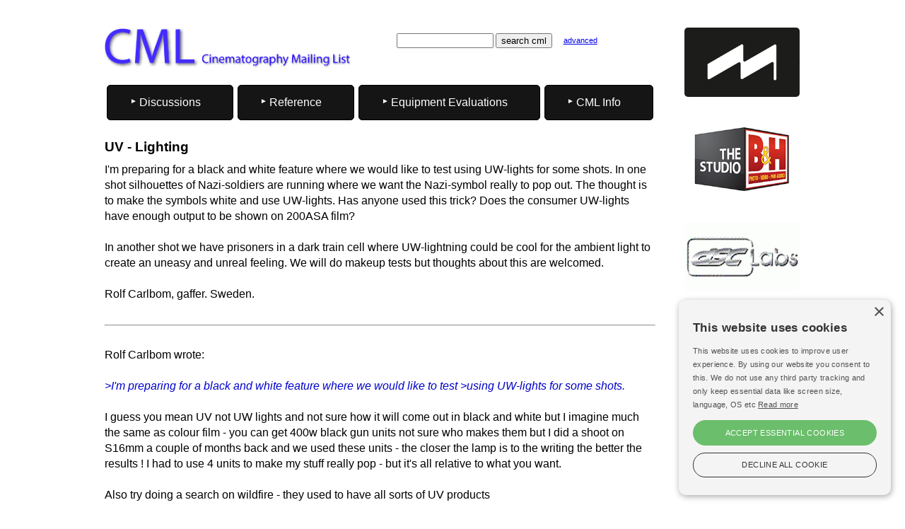

--- FILE ---
content_type: text/html
request_url: https://cinematography.net/edited-pages/UV-Lighting.htm
body_size: 10210
content:
<!doctype html>
<html lang="en"><!-- InstanceBegin template="/Templates/master-2018.dwt" codeOutsideHTMLIsLocked="false" -->
<head>
<!-- InstanceBeginEditable name="doctitle" -->
<title>UV - Lighting  </title>
<!-- InstanceEndEditable -->
	<meta id="p7HMY" name="viewport" content="width=device-width, initial-scale=1.0">
	<meta charset="utf-8">
	<meta name="robots" content="index, follow">
	<meta http-equiv="Content-Type" content="text/html; charset=utf-8">
	<meta name="author" content="Cinematography Mailing List">
	<meta property="og:type" content="website" />
	<link href="/p7hmy/p7HMY-01.css" rel="stylesheet" type="text/css" media="all">
	<script type="text/javascript" src="/p7hmy/p7HMYscripts.js">
	</script>
	<link href="/p7ir2/p7IR2-01.css" rel="stylesheet" type="text/css" media="all">
	<script type="text/javascript" src="/p7ir2/p7IR2scripts.js">
	</script>
	<link href="/p7mxm/p7MXM-01.css" rel="stylesheet" type="text/css">
	<link href="/p7mxm/p7MXM-Colors.css" rel="stylesheet" type="text/css">
	<link href="/p7mxm/p7MXM-Core.css" rel="stylesheet" type="text/css">
	<style type="text/css">		body {
		    background-color: #FFFFFF;
		}
		body,td,th {
		    font-family: Gotham, "Helvetica Neue", Helvetica, Arial, sans-serif;
		    font-weight: normal;
		}
	</style>
	<script type="text/javascript" src="/p7mxm/p7MXMscripts.js">
	</script>
	<link href="../p7tlk/p7TKL-01.css" rel="stylesheet" type="text/css" media="all">
</head>
<body>
<div class="p7HMY hmy-color-root-white hmy-noscript" id="p7HMY_2" data-hmy-max-width="1024,px">
	<div class="hmy-section" data-hmy-basis="80,%,1">
		<div class="hmy-content-wrapper">
			<div class="hmy-content hmy-left">
				<div class="p7HMY hmy-noscript" id="p7HMY_4" data-hmy-max-width="1024,px">
					<div class="hmy-section" data-hmy-basis="50,%,1">
						<div class="hmy-content-wrapper">
							<div class="hmy-content hmy-left">
								<a href="/index.html"><img src="/CML-Logo/Cinematography-375x61.png" alt="Cinematography Mailing List - CML" width="375" height="61" title="Cinematography Mailing List - CML" style="margin-left:-20px"></a>
							</div>
						</div>
					</div>
					<div class="hmy-section" data-hmy-basis="50,%,1">
						<div class="hmy-content-wrapper">
							<div class="hmy-content hmy-left" style="margin-left:0px;">
<!-- start of search box html -->
								<table style="width:300; border:0; cellpadding:0; cellspacing:0">
									<tr>
										<td style="text-align: right; font-family: Gotham, 'Helvetica Neue', Helvetica, Arial, 'sans-serif'; font-size: 7.5pt;"> 
										<form style="margin:0px; margin-top:4px;" action="https://search.freefind.com/find.html" method="get" accept-charset="utf-8" target="_self">
											<input type="hidden" name="si" value="91233445">
											<input type="hidden" name="pid" value="r">
											<input type="hidden" name="n" value="0">
											<input type="hidden" name="_charset_" value="">
											<input type="hidden" name="bcd" value="&#247;">
											<input type="text" name="query" size="15">
											<input type="submit" value="search cml">
										</form>
										<td style="font-family: Gotham, 'Helvetica Neue', Helvetica, Arial, 'sans-serif'; font-size:8.5pt; padding-top:4px;"> &nbsp; &nbsp; <a href="https://search.freefind.com/find.html?si=91233445&amp;pid=a">advanced</a></td>
									</tr>
								</table>
<!-- end of search box html -->
							</div>
						</div>
					</div>
				</div>
				<div class="p7MXM mxm-noscript mxm-responsive mxm-align-distribute mxm-RLINKS-LNK-black mxm-RLINKS-HOV-white mxm-RL-borders-dark mxm-root-links-sep mxm-root-links-rounded mxm-SLINKS-LNK-black mxm-SLINKS-HOV-white mxm-SL-Divider-dark mxm-submenu-rounded mxm-submenu-borders" id="p7MXM_1" data-mxm="400,0,900,5,-10,0,1,0,5,0,1,1,1,1,0">
					<div id="p7MXMtb_1" class="mxm-toolbar closed">
						<a title="Hide/Show Menu" href="#">&equiv;</a>
					</div>
					<ul class="mxm-root-ul closed" aria-label="Navigation Menu">
<!--<li class="mxm-root-li mxm-trigger"><a id="p7MXMt_1_1" href="https://cml.news/" class="mxm-root-link mxm-trigger">Discussions</a>-->
						<li class="mxm-root-li mxm-trigger"><a id="p7MXMt_1_1" class="mxm-root-link mxm-trigger">Discussions</a> 
						<ul class="mxm-sub-menu">
							<li class="mxm-sub-li"><a href="https://cml.news/g/cml-announcements/subgroups" class="mxm-sub-link mxm-last" style="border-bottom:1px solid dimgray">All Topics</a></li>
							<li class="mxm-sub-li"><a href="https://cml.news/g/cml-announcements/topics" class="mxm-sub-link mxm-first">Announcements</a></li>
							<li class="mxm-sub-li"><a href="https://cml.news/g/cml-ac/topics" class="mxm-sub-link">AC</a></li>
							<li class="mxm-sub-li"><a href="https://cml.news/g/cml-crew-kit/topics" class="mxm-sub-link">Crew &amp; Kit Availability</a></li>
							<li class="mxm-sub-li"><a href="https://cml.news/g/cml-film/topics" class="mxm-sub-link">Film</a></li>
							<li class="mxm-sub-li"><a href="https://cml.news/g/cml-general/topics" class="mxm-sub-link">General Cinematography</a></li>
							<li class="mxm-sub-li"><a href="https://cml.news/g/cml-history/topics" class="mxm-sub-link">History of Cinematography</a></li>
							<li class="mxm-sub-li"><a href="https://cml.news/g/cml-glass/topics" class="mxm-sub-link">Lenses &amp; Filters</a></li>
							<li class="mxm-sub-li"><a href="https://cml.news/g/cml-lighting/topics" class="mxm-sub-link">Lighting &amp; Grip</a></li>
							<li class="mxm-sub-li"><a href="https://cml.news/g/cml-mentor/topics" class="mxm-sub-link">Mentor</a></li>
							<li class="mxm-sub-li"><a href="https://cml.news/g/cml-post-vfx-aces/topics" class="mxm-sub-link">Post-VFX-ACES</a></li>
							<li class="mxm-sub-li"><a href="https://cml.news/g/cml-raw-log-hdr/topics" class="mxm-sub-link">RAW, Log, 4K, etc.</a></li>
							<li class="mxm-sub-li"><a href="https://cml.news/g/cml-sales/topics" class="mxm-sub-link">Sales</a></li>
							<li class="mxm-sub-li"><a href="https://cml.news/g/cml-VR/topics" class="mxm-sub-link">VR and Virtual Production</a></li>
							<li class="mxm-sub-li"><a href="https://cml.news/g/cml-union/topics" class="mxm-sub-link">Union Issues</a></li>
							<li class="mxm-sub-li"><a href="https://cml.news/login" class="mxm-sub-link mxm-last" style="border-top:1px solid dimgray">Manage your subscription</a></li>
						</ul>
						</li>
						<li class="mxm-root-li mxm-trigger"><a id="p7MXMt_1_2" class="mxm-root-link mxm-trigger">Reference</a> 
						<ul class="mxm-sub-menu">
							<li class="mxm-sub-li"><a href="/WorkingPractiseTOC.htm" class="mxm-sub-link mxm-first">Working Practices</a></li>
							<li class="mxm-sub-li"><a href="/TechniquesTOC.htm" class="mxm-sub-link">Techniques</a></li>
							<li class="mxm-sub-li"><a href="/SFXTOC.htm" class="mxm-sub-link">VFX/SFX</a></li>
							<li class="mxm-sub-li"><a href="/PostProductionTOC.htm" class="mxm-sub-link">Post Production</a></li>
							<li class="mxm-sub-li"><a href="/LightingTOC.htm" class="mxm-sub-link">Lighting</a></li>
							<li class="mxm-sub-li"><a href="/LensesTOC.htm" class="mxm-sub-link">Lenses</a></li>
							<li class="mxm-sub-li"><a href="/HDTOC.htm" class="mxm-sub-link">Digital Cameras</a></li>
							<li class="mxm-sub-li"><a href="/CameraTOC.htm" class="mxm-sub-link">Film Cameras</a></li>
							<li class="mxm-sub-li"><a href="/3d-TOC.html" class="mxm-sub-link">3D</a></li>
							<li class="mxm-sub-li"><a href="/partners.html" class="mxm-sub-link mxm-last" style="border-top:1px solid dimgray">CML Partner Organizations</a></li>
						</ul>
						</li>
						<li class="mxm-root-li mxm-trigger"><a id="p7MXMt_1_3" class="mxm-root-link mxm-trigger">Equipment Evaluations</a> 
						<ul class="mxm-sub-menu">
							<li class="mxm-sub-li"><a href="/tests-index.html" class="mxm-sub-link mxm-first">CML-Tests Home</a></li>
							<li class="mxm-sub-li mxm-flyout-trigger"><a href="#" class="mxm-sub-link mxm-trigger">ACES</a> 
							<ul class="mxm-sub-menu">
								<li class="mxm-sub-li"><a href="/ACES-ProtectingCreativeIntent.html" class="mxm-sub-link mxm-first">ACES — Protect Your Creative Intent with ACES</a></li>
								<li class="mxm-sub-li"><a href="/ACES-Geoff-at-AMPAS-Cinematography-Summit.html" class="mxm-sub-link mxm-first">ACES — Geoff at AMPAS Cinematography Summit</a></li>
								<li class="mxm-sub-li"><a href="https://acescentral.com/" class="mxm-sub-link">ACES Central (the Academy ACES site)</a></li>
<!-- backup of video on ACES site in case that video goes away <li class="mxm-sub-li"><a href="/Video/ACES Conference.mp4" class="mxm-sub-link">ACES Conference 2018 (video)</a></li>-->
								<li class="mxm-sub-li"><a href="/ACES-LUT's-for-use-in-a-non-ACES-environment.html" class="mxm-sub-link">ACES LUTs for use in a non-ACES environment</a></li>
								<li class="mxm-sub-li"><a href="/ACES_step_by_step.html" class="mxm-sub-link">ACES step by step</a></li>
								<li class="mxm-sub-li"><a href="/CML%20-%20ACES%20for%20cinematographers,%20the%20simple%20approach%20and%20why%20you%20need%20it.html" class="mxm-sub-link">ACES for cinematographers (video demo/class)</a></li>
								<li class="mxm-sub-li"><a href="/ACES-Test-low-budget.html" class="mxm-sub-link">ACES on a low budget movie</a></li>
								<li class="mxm-sub-li"><a href="/edited-pages/ACES.html" class="mxm-sub-link">Initial ACES tests</a></li>
								<li class="mxm-sub-li"><a href="/CineRant/2018/01/01/i-use-aces-because-i-dont-trust-post/" class="mxm-sub-link mxm-last">I use ACES because I don't trust Post!</a></li>
							</ul>
							</li>
							<li class="mxm-sub-li"><a href="/2025-ARRICORE/index.html" class="mxm-sub-link">ARRICORE Tested 2025</a></li>
							<li class="mxm-sub-li"><a href="/2025-lens-tests/index.html" class="mxm-sub-link">Affordable Lenses Tested 2025</a></li>
							<li class="mxm-sub-li"><a href="/2024-Anamorphic/index.html" class="mxm-sub-link">Hawk V-Lite &amp; Elite 24.5mm Anamorphics on Venice 2024</a></li>
							<li class="mxm-sub-li"><a href="/2024-LMU-tests/index.html" class="mxm-sub-link">22 LED Lights &amp; 9 Cameras 2024</a></li>
							<li class="mxm-sub-li"><a href="/2022-Anamorphic/index.html" class="mxm-sub-link">Anamorphic Lenses on Venice 2022</a></li>
							<li class="mxm-sub-li"><a href="/2021-raw-tests/index.html" class="mxm-sub-link">ProResRAW and Blackmagic RAW Compared 2021</a></li>
							<li class="mxm-sub-li mxm-flyout-trigger"><a href="#" class="mxm-sub-link mxm-trigger">Digital Cinematography Cameras 2020</a> 
							<ul class="mxm-sub-menu">
								<li class="mxm-sub-li"><a href="/BMD-12K.html" class="mxm-sub-link mxm-first">BMD Ursa MP 12K</a></li>
								<li class="mxm-sub-li"><a href="/LED-Camera/C500-2-and-FX9-exposure-range.html" class="mxm-sub-link">Canon C500-2</a></li>
								<li class="mxm-sub-li"><a href="/LED-Camera/C500-2-and-FX9-exposure-range.html" class="mxm-sub-link mxm-last">Sony FX9</a></li>
							</ul>
							</li>							
							<li class="mxm-sub-li"><a href="/LED-Camera/LED-Camera-Index.html" class="mxm-sub-link">13 LED Lights &amp; 7 Cameras 2020</a></li>
							<li class="mxm-sub-li"><a href="/The_Agony_of_Choice.html" class="mxm-sub-link">The Agony of Choice - Vintage/New Lenses</a></li>
							<li class="mxm-sub-li mxm-flyout-trigger"><a href="/CML-FF-Lens-Tests-2019.html" class="mxm-sub-link mxm-trigger">Full Frame Lenses 2019</a> 
							<ul class="mxm-sub-menu">
								<li class="mxm-sub-li mxm-flyout-trigger"><a href="#" class="mxm-sub-link mxm-trigger mxm-first">Angenieux</a> 
								<ul class="mxm-sub-menu">
									<li class="mxm-sub-li"><a href="/Lens-Tests-2019/CML-FF-Lens-Tests-2019-Angenieux-EZ1.html" class="mxm-sub-link mxm-first">EZ1</a></li>
									<li class="mxm-sub-li"><a href="/Lens-Tests-2019/CML-FF-Lens-Tests-2019-Angenieux-EZ2.html" class="mxm-sub-link mxm-last">EZ2</a></li>
								</ul>
								</li>
								<li class="mxm-sub-li"><a href="/Lens-Tests-2019/CML-FF-Lens-Tests-2019-ARRI-Signature.html" class="mxm-sub-link">ARRI Signature</a></li>
								<li class="mxm-sub-li mxm-flyout-trigger"><a href="#" class="mxm-sub-link mxm-trigger">Canon</a> 
								<ul class="mxm-sub-menu">
									<li class="mxm-sub-li"><a href="/Lens-Tests-2019/CML-FF-Lens-Tests-2019-Canon-K35.html" class="mxm-sub-link mxm-first">K35</a></li>
									<li class="mxm-sub-li"><a href="/Lens-Tests-2019/CML-FF-Lens-Tests-2019-Canon-CNE.html" class="mxm-sub-link">CNE</a></li>
									<li class="mxm-sub-li"><a href="/Lens-Tests-2019/CML-FF-Lens-Tests-2019-Canon-Sumire.html" class="mxm-sub-link mxm-last">Sumire</a></li>
								</ul>
								</li>
								<li class="mxm-sub-li mxm-flyout-trigger"><a class="mxm-sub-link mxm-trigger">Cooke</a> 
								<ul class="mxm-sub-menu">
									<li class="mxm-sub-li"><a href="/Lens-Tests-2019/CML-FF-Lens-Tests-2019-Cooke-7i.html" class="mxm-sub-link mxm-first">7i</a></li>
									<li class="mxm-sub-li"><a href="/Lens-Tests-2019/CML-FF-Lens-Tests-2019-Cooke-Classic.html" class="mxm-sub-link">Classic</a></li>
									<li class="mxm-sub-li"><a href="/Lens-Tests-2019/CML-FF-Lens-Tests-2019-Cooke-1.8-Anamorphic.html" class="mxm-sub-link">1.8* Anamorphic</a></li>
									<li class="mxm-sub-li"><a href="/Lens-Tests-2019/CML-FF-Lens-Tests-2019-Cooke-1.8-Anamorphic-SF.html" class="mxm-sub-link">1.8* Anamorphic SF</a></li>
									<li class="mxm-sub-li"><a href="/Lens-Tests-2019/CML-FF-Lens-Tests-2019-Cooke-35-140-Anamorphic-Expander.html" class="mxm-sub-link mxm-last">35-140 Anamorphic + Expander</a></li>
								</ul>
								</li>
								<li class="mxm-sub-li"><a href="/Lens-Tests-2019/CML-FF-Lens-Tests-2019-Fuji-Premier-plus-Expander.html" class="mxm-sub-link">Fuji Premier + Expander</a></li>
								<li class="mxm-sub-li mxm-flyout-trigger"><a href="#" class="mxm-sub-link mxm-trigger">Leitz</a> 
								<ul class="mxm-sub-menu">
									<li class="mxm-sub-li"><a href="/Lens-Tests-2019/CML-FF-Lens-Tests-2019-Leitz-Thalia.html" class="mxm-sub-link mxm-first">Thalia</a></li>
									<li class="mxm-sub-li"><a href="/Lens-Tests-2019/CML-FF-Lens-Tests-2019-Leitz-FF-Prime.html" class="mxm-sub-link mxm-last">Prime</a></li>
								</ul>
								</li>
								<li class="mxm-sub-li"><a href="/Lens-Tests-2019/CML-FF-Lens-Tests-2019-Samyang.html" class="mxm-sub-link">Samyamg</a></li>
								<li class="mxm-sub-li"><a href="/Lens-Tests-2019/CML-FF-Lens-Tests-2019-Schneider Xenon.html" class="mxm-sub-link">Schneider</a></li>
								<li class="mxm-sub-li"><a href="/Lens-Tests-2019/CML-FF-Lens-Tests-2019-Sigma.html" class="mxm-sub-link">Sigma</a></li>
								<li class="mxm-sub-li"><a href="/Lens-Tests-2019/CML-FF-Lens-Tests-2019-SLR-Magic.html" class="mxm-sub-link">SLR Magic</a></li>
								<li class="mxm-sub-li"><a href="/Lens-Tests-2019/CML-FF-Lens-Tests-2019-Spirit-Lab.html" class="mxm-sub-link">Spirit Lab</a></li>
								<li class="mxm-sub-li"><a href="/Lens-Tests-2019/CML-FF-Lens-Tests-2019-TLS-Noctilux.html" class="mxm-sub-link">TLS Noctilux</a></li>
								<li class="mxm-sub-li"><a href="/Lens-Tests-2019/CML-FF-Lens-Tests-2019-Tokina-Vista.html" class="mxm-sub-link">Tokina Vista</a></li>
								<li class="mxm-sub-li mxm-flyout-trigger"><a href="#" class="mxm-sub-link mxm-trigger">Whitepoint</a> 
								<ul class="mxm-sub-menu">
									<li class="mxm-sub-li"><a href="/Lens-Tests-2019/CML-FF-Lens-Tests-2019-Whitepoint-HS.html" class="mxm-sub-link mxm-first">HS</a></li>
									<li class="mxm-sub-li"><a href="/Lens-Tests-2019/CML-FF-Lens-Tests-2019-Whitepoint-Baltar.html" class="mxm-sub-link mxm-last">Baltar</a></li>
								</ul>
								</li>
								<li class="mxm-sub-li mxm-flyout-trigger"><a href="#" class="mxm-sub-link mxm-trigger mxm-last">Zeiss</a> 
								<ul class="mxm-sub-menu">
									<li class="mxm-sub-li"><a href="/Lens-Tests-2019/CML-FF-Lens-Tests-2019-Zeiss-CP3.html" class="mxm-sub-link mxm-first">CP3</a></li>
									<li class="mxm-sub-li"><a href="/Lens-Tests-2019/CML-FF-Lens-Tests-2019-Zeiss-CZ.html" class="mxm-sub-link">CZ</a></li>
									<li class="mxm-sub-li"><a href="/Lens-Tests-2019/CML-FF-Lens-Tests-2019-Zeiss-Supreme.html" class="mxm-sub-link mxm-last">Supreme</a></li>
								</ul>
								</li>
							</ul>
							</li>
							<li class="mxm-sub-li mxm-flyout-trigger"><a href="/Digital-Cinematography-Camera-Evaluations-2018.html" class="mxm-sub-link mxm-trigger">Digital Cinematography Cameras 2018</a> 
							<ul class="mxm-sub-menu">
<!--                            <li class="mxm-sub-li"><a href="/Alexa-Mini-2018.html" class="mxm-sub-link mxm-first" target="Alexa Mini">Alexa Mini</a></li>-->
								<li class="mxm-sub-li"><a href="/BMDUrsaMini-Pro-2018.html" class="mxm-sub-link">BMD Ursa Mini Pro</a></li>
								<li class="mxm-sub-li"><a href="/CanonC200-2018.html" class="mxm-sub-link">Canon C200</a></li>
								<li class="mxm-sub-li"><a href="/CanonC700-6k-to-4k-2018.html" class="mxm-sub-link">Canon C700 6k to 4K</a></li>
<!--
                            <li class="mxm-sub-li"><a href="/CanonC700-raw-4k-2018.html" class="mxm-sub-link" target="Canon C700 4K RAW">Canon C700 4K RAW</a></li>
                            <li class="mxm-sub-li"><a href="/Kine-Mavo.html" class="mxm-sub-link" target="Kineflex Mavo">Kineflex Mavo</a></li>
                            <li class="mxm-sub-li"><a href="/Kine-Terra.html" class="mxm-sub-link" target="Kineflex Terra">Kineflex Terra</a></li>
-->
								<li class="mxm-sub-li"><a href="/Panasonic EVA raw.html" class="mxm-sub-link">Panasonic EVA1</a></li>
								<li class="mxm-sub-li"><a href="/Panasonic-VaricamPure-2018.html" class="mxm-sub-link">Panasonic Varicam Pure</a></li>
								<li class="mxm-sub-li"><a href="/RED-gemini-2018.html" class="mxm-sub-link">RED Gemini</a></li>
								<li class="mxm-sub-li"><a href="/RED-monstro-2018.html" class="mxm-sub-link">RED Monstro</a></li>
								<li class="mxm-sub-li"><a href="/Sony-Venice-2018.html" class="mxm-sub-link mxm-last">Sony Venice</a></li>
							</ul>
							</li>
							<li class="mxm-sub-li mxm-flyout-trigger"><a href="/UHD-Digital-Cinema-Camera-Evaluations-2017.html" class="mxm-sub-link mxm-trigger">Digital Cinematography Cameras 2017</a> 
							<ul class="mxm-sub-menu">
								<li class="mxm-sub-li"><a href="/AlexaSXT-UHD-2017.html" class="mxm-sub-link mxm-first">Alexa SXT RAW UHD</a></li>
								<li class="mxm-sub-li"><a href="/BMDUrsaMini-Pro-UHD-2017.html" class="mxm-sub-link">BMD Ursa Mini-Pro UHD</a></li>
								<li class="mxm-sub-li"><a href="/CanonC200-UHD-2017.html" class="mxm-sub-link">Canon C200 UHD</a></li>
								<li class="mxm-sub-li"><a href="/CanonC300-2-raw-UHD-2017.html" class="mxm-sub-link">Canon C300-2 raw UHD</a></li>
								<li class="mxm-sub-li"><a href="/CanonC700-raw-4k-UHD-2017.html" class="mxm-sub-link">Canon C700 raw 4K UHD</a></li>
								<li class="mxm-sub-li"><a href="/Panasonic-VaricamPure-UHD-2017.html" class="mxm-sub-link">Panasonic Varicam Pure UHD</a></li>
								<li class="mxm-sub-li"><a href="/Panasonic-VaricamLT-RAW-UHD-2017.html" class="mxm-sub-link">Panasonic Varicam LT &amp; Odyssey UHD</a></li>
								<li class="mxm-sub-li"><a href="/RED-helium-UHD-2017.html" class="mxm-sub-link">RED Helium UHD</a></li>
								<li class="mxm-sub-li"><a href="/Sony-F55-UHD-2017.html" class="mxm-sub-link">Sony F55 UHD</a></li>
								<li class="mxm-sub-li"><a href="/Sony-F65-UHD-2017.html" class="mxm-sub-link">Sony F65 UHD</a></li>
								<li class="mxm-sub-li"><a href="/Sony-Venice-UHD-2018.html" class="mxm-sub-link mxm-last">Sony Venice 4K and 6K</a></li>
							</ul>
							</li>
							<li class="mxm-sub-li mxm-flyout-trigger"><a href="/cine-lens-tests.html" class="mxm-sub-link mxm-trigger">Cinematography Lenses Flare Tests</a> 
							<ul class="mxm-sub-menu">
								<li class="mxm-sub-li"><a href="/cine-lens-tests.html" class="mxm-sub-link mxm-first">All Lenses</a></li>
								<li class="mxm-sub-li mxm-flyout-trigger"><a href="#" class="mxm-sub-link mxm-trigger">Anamorphic Lenses</a> 
								<ul class="mxm-sub-menu">
									<li class="mxm-sub-li"><a href="/Hawk-Vlite-testresults.html" class="mxm-sub-link mxm-first">Hawk VLite</a></li>
									<li class="mxm-sub-li"><a href="/Hawk-Flare-testresults.html" class="mxm-sub-link">Hawk Flare</a></li>
									<li class="mxm-sub-li"><a href="/Hawk-1.3-testresults.html" class="mxm-sub-link">Hawk 1.3 anamorphic</a></li>
									<li class="mxm-sub-li"><a href="/Cooke-Anamorphic-test-results.html" class="mxm-sub-link mxm-last">Cooke Anamorphic</a></li>
								</ul>
								</li>
								<li class="mxm-sub-li mxm-flyout-trigger"><a href="#" class="mxm-sub-link mxm-trigger">Prime Lenses</a> 
								<ul class="mxm-sub-menu">
									<li class="mxm-sub-li"><a href="/ARRIMastertestresults.html" class="mxm-sub-link mxm-first">Arri Master Primes</a></li>
									<li class="mxm-sub-li"><a href="/ARRIUltratestresults.html" class="mxm-sub-link">Arri Ultra Primes</a></li>
									<li class="mxm-sub-li"><a href="/TLS-Cooke-S3-testresults.html" class="mxm-sub-link">TLS Cooke S3</a></li>
									<li class="mxm-sub-li"><a href="/Cooke-Mini-S4-testresults.html" class="mxm-sub-link">Cooke S4 Mini</a></li>
									<li class="mxm-sub-li"><a href="/Cooke-S4-testresults.html" class="mxm-sub-link">Cooke S4</a></li>
									<li class="mxm-sub-li"><a href="/Cooke-5i-test-results.html" class="mxm-sub-link">Cooke 5i</a></li>
									<li class="mxm-sub-li"><a href="/Illumina-Coated-testresults.html" class="mxm-sub-link">Illumina Coated</a></li>
									<li class="mxm-sub-li"><a href="/Illumina-Uncoated-testresults.html" class="mxm-sub-link">Illumina Uncoated</a></li>
									<li class="mxm-sub-li"><a href="/Leica-Summilux-testresults.html" class="mxm-sub-link">Leica Summilux</a></li>
									<li class="mxm-sub-li"><a href="/Leica-Summicron-testresults.html" class="mxm-sub-link">Leica Summicron</a></li>
									<li class="mxm-sub-li"><a href="/Panavision-Primo-testresults.html" class="mxm-sub-link">Panavision Primo</a></li>
									<li class="mxm-sub-li"><a href="/Schneider-Xenar-testresults.html" class="mxm-sub-link">Schneider Xenar</a></li>
									<li class="mxm-sub-li"><a href="/Zeiss-CP2-testresults.html" class="mxm-sub-link mxm-last">Zeiss CP2</a></li>
								</ul>
								</li>
								<li class="mxm-sub-li mxm-flyout-trigger"><a href="#" class="mxm-sub-link mxm-trigger">Zoom Lenses</a> 
								<ul class="mxm-sub-menu">
									<li class="mxm-sub-li"><a href="/AngeniuexOptimo-15-40-testresults.html" class="mxm-sub-link mxm-first">Angeniuex Optimo 15-40mm</a></li>
									<li class="mxm-sub-li"><a href="/ARRIAlurawidezoom.html" class="mxm-sub-link">Arri Alura 15.5 to 45mm</a></li>
									<li class="mxm-sub-li"><a href="/Canon-wide-cine-zoom-test-results.html" class="mxm-sub-link">Canon 15.5 to 47mm</a></li>
									<li class="mxm-sub-li"><a href="/Canon-17-120-testresults.html" class="mxm-sub-link">Canon 17 to 120mm</a></li>
									<li class="mxm-sub-li"><a href="/Fuji-Cabrio-ZK-test-results.html" class="mxm-sub-link">Fujinon Cabrio ZK 19 to 90mm</a></li>
									<li class="mxm-sub-li"><a href="/Zeiss-CZ2-testresults.html" class="mxm-sub-link mxm-last">Zeiss CZ2 15 to 30mm</a></li>
								</ul>
								</li>
								<li class="mxm-sub-li"><a href="/Lens-Match.html" class="mxm-sub-link mxm-last">Lens Comparisons Anamorphic, Spherical, S35 &amp; FF</a></li>
							</ul>
							</li>
							<li class="mxm-sub-li mxm-flyout-trigger"><a href="/NFA/NFA-Compilation.html" class="mxm-sub-link mxm-trigger">NFA test FF Lenses 2019</a> 
							<ul class="mxm-sub-menu">
								<li class="mxm-sub-li mxm-flyout-trigger"><a href="#" class="mxm-sub-link mxm-trigger mxm-first">Wide Sperical WO</a> 
								<ul class="mxm-sub-menu">
									<li class="mxm-sub-li"><a href="/NFA/NFA-Apogee-28mm-T2.html" class="mxm-sub-link mxm-first">Apogee-28mm-T2</a></li>
									<li class="mxm-sub-li"><a href="/NFA/NFA-Cinescope-TLS-Leica-R-28mm-T2-9.html" class="mxm-sub-link">Cinescope-TLS-Leica-R-28mm-T2-9</a></li>
									<li class="mxm-sub-li"><a href="/NFA/NFA-Cooke-Panchro-27mm-T2-2.html" class="mxm-sub-link">Cooke-Panchro-27mm-T2-2</a></li>
									<li class="mxm-sub-li"><a href="/NFA/NFA-Cooke-S4-25mm-T2-8.html" class="mxm-sub-link">Cooke-S4-25mm-T2-8</a></li>
									<li class="mxm-sub-li"><a href="/NFA/NFA-Cooke-S7-27mm-T2.html" class="mxm-sub-link">Cooke-S7-27mm-T2</a></li>
									<li class="mxm-sub-li"><a href="/NFA/NFA-Fujinon-18-55-at-25mm-T2-8.html" class="mxm-sub-link">Fujinon-18-55-MK-at-25mm-T2-8</a></li>
									<li class="mxm-sub-li"><a href="/NFA/NFA-Fujinon-18-55-at-25mm-T2-8.html" class="mxm-sub-link">Fujinon-18-55-at-25mm-T2-8</a></li>
									<li class="mxm-sub-li"><a href="/NFA/NFA-Red-Pro-Prime-25mm-T1-8.html" class="mxm-sub-link">Red-Pro-Prime-25mm-T1-8</a></li>
									<li class="mxm-sub-li"><a href="/NFA/NFA-Samyang-25mm-T1-5.html" class="mxm-sub-link">Samyang-25mm-T1-5</a></li>
									<li class="mxm-sub-li"><a href="/NFA/NFA-Spiritlab-25mm-T1-6.html" class="mxm-sub-link">Spiritlab-25mm-T1-6</a></li>
									<li class="mxm-sub-li"><a href="/NFA/NFA-Zeiss-CP3-25mm-T2-1.html" class="mxm-sub-link">Zeiss-CP3-25mm-T2-1</a></li>
									<li class="mxm-sub-li"><a href="/NFA/NFA-Zeiss-Supreme-25mm-T1-5.html" class="mxm-sub-link mxm-last">Zeiss-Supreme-25mm-T1-5</a></li>
								</ul>
								</li>
								<li class="mxm-sub-li mxm-flyout-trigger"><a href="#" class="mxm-sub-link mxm-trigger">Wide Spherical T4</a> 
								<ul class="mxm-sub-menu">
									<li class="mxm-sub-li"><a href="/NFA/NFA-Apogee-28mm-T4.html" class="mxm-sub-link mxm-first">Apogee-28mm-T4</a></li>
									<li class="mxm-sub-li"><a href="/NFA/NFA-Cooke-Panchro-27mm-T4.html" class="mxm-sub-link">Cooke-Panchro-27mm-T4</a></li>
									<li class="mxm-sub-li"><a href="/NFA/NFA-Cooke-S4-25mm-T4.html" class="mxm-sub-link">Cooke-S4-25mm-T4</a></li>
									<li class="mxm-sub-li"><a href="/NFA/NFA-Cooke-S7-27mm-T4.html" class="mxm-sub-link">Cooke-S7-27mm-T4</a></li>
									<li class="mxm-sub-li"><a href="/NFA/NFA-Fujinon-18-55-MK-at-25mm-T4.html" class="mxm-sub-link">Fujinon-18-55-MK-at-25mm-T4</a></li>
									<li class="mxm-sub-li"><a href="/NFA/NFA-Mamiya-Duclos-24mm-T4.html" class="mxm-sub-link">Mamiya-Duclos-24mm-T4</a></li>
									<li class="mxm-sub-li"><a href="/NFA/NFA-Samyang-25mm-T4.html" class="mxm-sub-link">Samyang-25mm-T4</a></li>
									<li class="mxm-sub-li"><a href="/NFA/NFA-Spiritlab-25mm-T4.html" class="mxm-sub-link">Spiritlab-25mm-T4</a></li>
									<li class="mxm-sub-li"><a href="/NFA/NFA-Zeiss-CP3-25mm-T4.html" class="mxm-sub-link">Zeiss-CP3-25mm-T4</a></li>
									<li class="mxm-sub-li"><a href="/NFA/NFA-Zeiss-Supreme-25mm-T4.html" class="mxm-sub-link mxm-last">Zeiss-Supreme-25mm-T4</a></li>
								</ul>
								</li>
								<li class="mxm-sub-li mxm-flyout-trigger"><a class="mxm-sub-link mxm-trigger">Medium Spherical WO</a> 
								<ul class="mxm-sub-menu">
									<li class="mxm-sub-li"><a href="/NFA/NFA-Apogee-58mm-T2.html" class="mxm-sub-link mxm-first">Apogee-58mm-T2</a></li>
									<li class="mxm-sub-li"><a href="/NFA/NFA-Bokkelux-50mm-T2.html" class="mxm-sub-link">Bokkelux-50mm-T2</a></li>
									<li class="mxm-sub-li"><a href="/NFA/NFA-Cinescope-TLS-Leica-R-50mm-T1-5.html" class="mxm-sub-link">Cinescope-TLS-Leica-R-50mm-T1-5</a></li>
									<li class="mxm-sub-li"><a href="/NFA/NFA-Cooke-Mini-S4-50mm-T2-8.html" class="mxm-sub-link">Cooke-Mini-S4-50mm-T2-8</a></li>
									<li class="mxm-sub-li"><a href="/NFA/NFA-Fuji-Cabrio-19-90-at-50mm-T2-8.html" class="mxm-sub-link">Fuji-Cabrio-19-90-at-50mm-T2-8</a></li>
									<li class="mxm-sub-li"><a href="/NFA/NFA-Fujinon-MK-18-55-at-50mm-T2-8.html" class="mxm-sub-link">Fujinon-MK-18-55-at-50mm-T2-8</a></li>
									<li class="mxm-sub-li"><a href="/NFA/NFA-Leica-Summilux-M-50mm-T1-8.html" class="mxm-sub-link">Leica-Summilux-M-50mm-T1-8</a></li>
									<li class="mxm-sub-li"><a href="/NFA/NFA-Leitz-Summilux-50mm-T1-4.html" class="mxm-sub-link">Leitz-Summilux-50mm-T1-4</a></li>
									<li class="mxm-sub-li"><a href="/NFA/NFA-Leitz-Thalia-50mm-T2-8.html" class="mxm-sub-link">Leitz-Thalia-50mm-T2-8</a></li>
									<li class="mxm-sub-li"><a href="/NFA/NFA-Mamiya-Duclos-55mm-T2-8.html" class="mxm-sub-link">Mamiya-Duclos-55mm-T2-8</a></li>
									<li class="mxm-sub-li"><a href="/NFA/NFA-Red-Pro-Prime-50mm-T2.html" class="mxm-sub-link">Red-Pro-Prime-50mm-T2</a></li>
									<li class="mxm-sub-li"><a href="/NFA/NFA-Samyang-50mm-T1-5.html" class="mxm-sub-link">Samyang-50mm-T1-5</a></li>
									<li class="mxm-sub-li"><a href="/NFA/NFA-Mitakon-Speedmaster-50mm-T0-95.html" class="mxm-sub-link">Speedmaster-50mm-T0-95</a></li>
									<li class="mxm-sub-li"><a href="/NFA/NFA-Spiritlab-50mm-T1-5.html" class="mxm-sub-link">Spiritlab-50mm-T1-5</a></li>
									<li class="mxm-sub-li"><a href="/NFA/NFA-Whitepoint-Optics-60mmT3-5.html" class="mxm-sub-link">Whitepoint-Optics-60mmT3-5</a></li>
									<li class="mxm-sub-li"><a href="/NFA/NFA-Zeiss-Superspeed-S16-50mm-T1-4.html" class="mxm-sub-link">Zeiss-Superspeed-S16-50mm-T1-4</a></li>
									<li class="mxm-sub-li"><a href="/NFA/NFA-Zeiss-Supreme-50mmT1-5.html" class="mxm-sub-link mxm-last">Zeiss-Supreme-50mmT1-5</a></li>
								</ul>
								</li>
								<li class="mxm-sub-li mxm-flyout-trigger"><a href="#" class="mxm-sub-link mxm-trigger">Medium Spherical T4</a> 
								<ul class="mxm-sub-menu">
									<li class="mxm-sub-li"><a href="/NFA/NFA-Bokkelux-50mm-T4.html" class="mxm-sub-link mxm-first">Bokkelux-50mm-T4</a></li>
									<li class="mxm-sub-li"><a href="/NFA/NFA-Cinescope-TLS-Leica-R-50mm-T4.html" class="mxm-sub-link">Cinescope-TLS-Leica-R-50mm-T4</a></li>
									<li class="mxm-sub-li"><a href="/NFA/NFA-Cooke-Mini-S4-50mm-T4.html" class="mxm-sub-link">Cooke-Mini-S4-50mm-T4</a></li>
									<li class="mxm-sub-li"><a href="/NFA/NFA-Fujinon-MK-18-50-at-50mm-T4.html" class="mxm-sub-link">Fujinon-MK-18-50-at-50mm-T4</a></li>
									<li class="mxm-sub-li"><a href="/NFA/NFA-Fujinon-19-90-at-50mm-T4.html" class="mxm-sub-link">Fujinon-Cabrio-19-90-at-50mm-T4</a></li>
									<li class="mxm-sub-li"><a href="/NFA/NFA-Leica-Summilux-M-50mm-T4.html" class="mxm-sub-link">Leica-Summilux-M-50mm-T4</a></li>
									<li class="mxm-sub-li"><a href="/NFA/NFA-Leitz-Summilux-50mm-T4.html" class="mxm-sub-link">Leitz-Summilux-50mm-T4</a></li>
									<li class="mxm-sub-li"><a href="/NFA/NFA-Leitz-Thalia-50mm-T4.html" class="mxm-sub-link">Leitz-Thalia-50mm-T4</a></li>
									<li class="mxm-sub-li"><a href="/NFA/NFA-Mamiya-Duclos-55mm-T4.html" class="mxm-sub-link">Mamiya-Duclos-55mm-T4</a></li>
									<li class="mxm-sub-li"><a href="/NFA/NFA-Red-Pro-Prime-50mm-T4.html" class="mxm-sub-link">Red-Pro-Prime-50mm-T4</a></li>
									<li class="mxm-sub-li"><a href="/NFA/NFA-Samyang-50mm-T4.html" class="mxm-sub-link">Samyang-50mm-T4</a></li>
									<li class="mxm-sub-li"><a href="/NFA/NFA-Spiritlab-50mm-T4.html" class="mxm-sub-link">Spiritlab-50mm-T4</a></li>
									<li class="mxm-sub-li"><a href="/NFA/NFA-Zhongyi-Speedmaster-50mm-T4.html" class="mxm-sub-link">Speedmaster-50mm-T4</a></li>
									<li class="mxm-sub-li"><a href="/NFA/NFA-Whitepoint-Optics-60mm-T4.html" class="mxm-sub-link">Whitepoint-Optics-60mm-T4</a></li>
									<li class="mxm-sub-li"><a href="/NFA/NFA-Zeiss-Superspeed-S16-50mm-T4.html" class="mxm-sub-link">Zeiss-Superspeed-S16-50mm-T4</a></li>
									<li class="mxm-sub-li"><a href="/NFA/NFA-Zeiss-Supreme-50mm-T4.html" class="mxm-sub-link mxm-last">Zeiss-Supreme-50mm-T4</a></li>
								</ul>
								</li>
								<li class="mxm-sub-li mxm-flyout-trigger"><a href="#" class="mxm-sub-link mxm-trigger mxm-last">Anamorphic</a> 
								<ul class="mxm-sub-menu">
									<li class="mxm-sub-li"><a href="/NFA/NFA-Atlas-Orion-Anamorphic-65mm-T4.html" class="mxm-sub-link mxm-first">Atlas-Orion-Anamorphic-65mm-T4</a></li>
									<li class="mxm-sub-li"><a href="/NFA/NFA-Atlas-Orion-Anamorphic-65mm-T2.html" class="mxm-sub-link">Atlas-Orion-Anamorphic-65mm-T2</a></li>
									<li class="mxm-sub-li"><a href="/NFA/NFA-Atlas-Orion-Anamorphic-40mm-T4.html" class="mxm-sub-link">Atlas-Orion-Anamorphic-40mm-T4</a></li>
									<li class="mxm-sub-li"><a href="/NFA/NFA-Arri-Zeiss-Master-Anamorphic-28mm-T4.html" class="mxm-sub-link">Arri-Zeiss-Master-Anamorphic-28mm-T4</a></li>
									<li class="mxm-sub-li"><a href="/NFA/NFA-Arri-Zeiss-Master-Anamorphic-28mm-T1-9.html" class="mxm-sub-link mxm-last">Arri-Zeiss-Master-Anamorphic-28mm-T1-9</a></li>
								</ul>
								</li>
							</ul>
							</li>
							<li class="mxm-sub-li"><a href="/CanonC300-2-Digital-Assisted-Focus-on-a-Movie.html" class="mxm-sub-link">Autofocus for an entire movie</a></li>
							<li class="mxm-sub-li"><a href="/alexa-over/alexa-skin-over.html" class="mxm-sub-link">Alexa skin - 4 stops over and back</a></li>
							<li class="mxm-sub-li"><a href="/Skin/skin.html" class="mxm-sub-link">Skin - Alexa - 435/5219</a></li>
							<li class="mxm-sub-li"><a href="/compare.htm" class="mxm-sub-link mxm-last">All Camera and Lens evaluation from 2000 onwards</a></li>
						</ul>
						</li>
						<li class="mxm-root-li mxm-trigger"><a id="p7MXMt_1_4" class="mxm-root-link mxm-trigger">CML Info</a> 
						<ul class="mxm-sub-menu">
<!-- 
							<li class="mxm-sub-li"><a href="/CineRant/" class="mxm-sub-link mxm-first">Geoff's Cinerant Blog</a></li>
 -->
							<li class="mxm-sub-li"><a href="/info.html" class="mxm-sub-link">Cinematography Mailing List Info</a></li>
							<li class="mxm-sub-li"><a href="/sponsorship.htm" class="mxm-sub-link">Sponsorship</a></li>
							<li class="mxm-sub-li"><a href="/subs.html" class="mxm-sub-link">Subscription &amp; Donations</a></li>
							<li class="mxm-sub-li"><a href="/discuss-help.html" class="mxm-sub-link">Cinematography Discussion List Help</a></li>
							<li class="mxm-sub-li"><a href="/conditions_of_membership.htm" class="mxm-sub-link">Conditions of Membership</a></li>
							<li class="mxm-sub-li"><a href="/sales.html" class="mxm-sub-link mxm-last">Cinematography Equipment Sales</a></li>
						</ul>
						</li>
					</ul>
				</div>
<!-- InstanceBeginEditable name="EditRegion3" --> 
      <h1>UV - 
        Lighting<br />
      </h1>
      <p>   </p>
            <p>I'm preparing for a black and white feature where we would like to test 
              using UW-lights for some shots. In one shot silhouettes of Nazi-soldiers 
              are running where we want the Nazi-symbol really to pop out. The thought 
              is to make the symbols white and use UW-lights. Has anyone used this trick? 
              Does the consumer UW-lights have enough output to be shown on 200ASA film?<br />
              <br />
              In another shot we have prisoners in a dark train cell where UW-lightning 
              could be cool for the ambient light to create an uneasy and unreal feeling. 
              We will do makeup tests but thoughts about this are welcomed.<br />
              <br />
              Rolf Carlbom, gaffer. Sweden.<br />
              <br />
              </p>
            </p>
            <hr  />
            <p> <br />
              Rolf Carlbom wrote:<br />
              <br />
              <em><font color="#0000CC">&gt;I'm preparing for a black and 
                white feature where we would like to test &gt;using UW-lights 
                for some shots. </font><br />
                </em><br />
              I guess you mean UV not UW lights and not sure how it will come out in 
              black and white but I imagine much the same as colour film - you can get 
              400w black gun units not sure who makes them but I did a shoot on S16mm 
              a couple of months back and we used these units - the closer the lamp 
              is to the writing the better the results ! I had to use 4 units to make 
              my stuff really pop - but it's all relative to what you want.<br />
              <br />
              Also try doing a search on wildfire - they used to have all sorts of UV 
              products <br />
              <br />
              Good Luck <br />
              <br />
              Matthew Woolf<br />
              London/NY DOP<br />
            </p>
      <hr  />
      <p>      Please remember that UV light is extremely damaging to the eyes and to 
        be on a set without wearing UV filter glasses is dangerous and a threat 
        to your health.<br />
        <br />
        Walter Graff<br />
        NYC<br />
        </p>
      </p>
      <hr  />
      <p>
        WalterNY writes :
        </p>
      </p>
      <p> <em><br />
                    <font color="#0000CC">&gt;Please remember that UV light is 
                    extremely damaging to the eyes </font></em><br />
        <br />
        The blacklight wavelengths don't carry too high a risk, although looking 
        directly into a 400W flood is a bad idea. It makes me squirm when I see 
        UV cannons pointing directly into the faces of bar staff from just above<br />
        head height.<br />
        <br />
        Clive Mitchell<br />
        <a href="http://www.bigclive.com">http://www.bigclive.com</a><br />
      </p>
      <hr  />
                    <p><em><font color="#0000CC">&gt;The backlight wavelengths don't 
                    carry too high a risk, although looking &gt;directly into a 400W 
                    flood is a bad idea. <br />
                    </font></em><br />
        Clive your assertion is not exactly correct. Numerous studies of UV light 
        and exposure show that all UV frequencies including near UV (UV-A 400-315 
        nm), the region black lights operate in (UV-B 315-280 nm), and the erythemal 
        region (UV-C 280-100 nm). can and do cause various forms of macular degeneration.<br />
        <br />
        Your cornea protects the eyes from normal daylight exposure to UV radiation 
        with specialized cells called epithelia cells that absorb standard forms 
        of radiation. Notice I used the word &quot;normal&quot; as in designed 
        for a specific amount of radiation, as in our daily exposure to normal 
        sunlight. An over abundance of UV radiation whether log-term of high exposure 
        or over short-term (snow blindness for example) causes degeneration.<br />
        <br />
        With snow blindness areas of the eye form small and temporary lesions 
        in reaction to the over abundance of UV-B radiation. The medical term 
        for the condition is Photo keratitis. If you are a skier or a welder you 
        may know the condition as your eyes feel irritated soon after and feel 
        like they have dust in them. That sensation is the lesions forming. The 
        inflammation of the cornea in these spots is the bodies natural protection 
        (as is all inflammation). After time the body rebuilds the areas where 
        large pockets of epithelia cells were destroyed.<br />
        <br />
        While the eye helps filter UV, long term exposure or in the case of motion 
        picture work, extensive short tem exposure can and does form molecular 
        changes in the protein structure of the lenses of the eye and what you 
        end up beginning is the process of cataract formation. And the science 
        shows that even the visible areas of blue light with UV fixtures can cause 
        macular degeneration as the retina suffers photochemical damage caused 
        by shorter blue wavelengths.<br />
        <br />
        While short term exposure is normally repaired pretty well by the body, 
        UV damage is cumulative, so while you might think a few UV shoots a year 
        are fine, consider you are getting 100 times the exposure of UV light 
        than you would at mid day, so five days of shooting UV is really like 
        a year and a half of hanging out at midday.<br />
        <br />
        While the film industry has not addressed the issue, every other community 
        has. For years we used poison cookies and the like for smoke effects while 
        other industries banned the use of these chemicals, until someone finally 
        made the association. Many times the film industry is last to know. These 
        companies that make these fixtures all say that any damage is always temporary. 
        But the long term accumulative damage is well documented. All it takes 
        is to get a pair of clear UV protecting glasses and wearing them on a 
        set. I require such items on every shoot for all personnel.<br />
        <br />
        OSHA standard 29 CFR 1910.133 requires eye protection for ANY exposure 
        to potentially injurious light radiation such as UV light and at very 
        low levels to boot. I strongly suggest you consider it for the long term 
        protection of your eyesight. Even now regulations have recently been lowered 
        in the US to include very short term, low level exposure to UV light. 
        For instance germicidal lamps now must have UV protection or all of those 
        people working around them must wear UV eye protection. So if a bug lamp 
        now needs to have UV protection, what does that say about fixtures that 
        produce hundreds of watts? Be smart!<br />
        <br />
        Walter Graff<br />
        &quot;Used to study astrophysics and knows a bit about UV radiation&quot;<br />
        Amherst, MA<br />
      </p>
                    </p>
                <hr  />
                <p>   WalterNY writes 
                      : <br />
                  <br />
                    <em><font color="#0000CC">&gt;So if a bug lamp now needs to 
                        have UV protection, what does that say &gt;about fixtures that 
                        produce hundreds of watts? Be smart!</font><br />
                  </em><br />
                  If the bug lamp has UV protection, then it's not going to attract too 
                  many bugs.<br />
                  <br />
                  I wonder if any research has been done into the eye condition of people 
                  who have worked in themed environments with a high UV level for blacklight 
                  illumination.<br />
                  <br />
                  This makes me think of the time I went for an eye test and was sat in 
                  front of a peripheral vision testing machine. It moved a dot about on 
                  an XY axis and then flashed clusters of LEDs in random locations. I had 
                  to press a button repeatedly to indicate the number of dots that I had 
                  seen flash. Either the machine was in a bad location for ambient light 
                  or I really did fail horribly. The gist is that I wonder if people who 
                  wear dark glasses suffer damage to their peripheral vision by ingress 
                  of intense light around the sides of the lenses while the eye adjusts 
                  to the dark image seen through the lenses themselves. <br />
                  <br />
                  Just another thought on man made visual problems.<br />
                  <br />
                  Clive Mitchell<br />
                  <a href="http://www.bigclive.com">http://www.bigclive.com</a><br />
                </p>
      <hr  />
                    <p><em><font color="#0000CC">&gt;I wonder if people who wear 
                    dark glasses suffer damage to their &gt;peripheral vision by ingress 
                    of intense light </font></em><font color="#0000CC"><br />
                    </font><br />
        Well, I always wear sunglasses outdoors, since I was a kid (Headaches 
        from too much bright sunlight) and my peripheral vision is still better 
        than average, as of my last check-up.<br />
        <br />
        George Hupka<br />
        Director/DP, Downstream Pictures<br />
        Saskatoon, Canada<br />
      </p>
                    </p>
                <hr  />
                <p>  <em><br />
                    <font color="#0000CC">&gt;If the bug lamp has UV protection, 
                    then it's not going to attract too many &gt;bugs.</font></em><br />
        <br />
        I was using a figure of speech there. The requirement is now for all folks 
        who work around germicidal lamps to wear UV protection.<br />
        <br />
        Walter Graff<br />
        NYC<br />
                </p>
      <hr  />
      <!-- InstanceEndEditable -->
				<br>
				<p class="hmy-center">
					<strong><a href="https://www.patreon.com/cinematography_net?fan_landing=true"><img src="https://cinematography.net/logo/Digital-Patreon-Wordmark_FieryCoral.png" alt="" width="250" height="60" class="hmy-center"></a></strong>
				</p>
				<p class="hmy-center">
					<strong>Copyright © CML. All rights reserved.</strong>
				</p>
			</div>
		</div>
	</div>
	<div class="hmy-section" data-hmy-basis="20,%,1">
		<div class="hmy-content-wrapper">
			<div class="hmy-content hmy-center">
				<h3 class="hmy-center">
					<br>
				</h3>
				<div id="p7IR2_1" class="p7IR2-01 p7IR2 rounded border-light">
					<div class="p7ir2-box-wrapper">
						<div id="p7IR2box_1" class="p7ir2-box">
							<div class="p7ir2-slide current-slide">
								<a class="p7ir2-link"><img class="hmy-center" src="/logo/aces.png" alt="aces.png" width="250" height="150"></a>
							</div>
						</div>
					</div>
<!-- Platinum: 4 logos/section, Gold 2/section, Silver 1/section, Bronze 1 every other section -->
					<ul id="p7IR2list_1" class="p7ir2-list">
						<li><a href="/logo/aces.png">aces.png</a> 
						<div class="p7ir2_link">
							<a href="https://www.acescentral.com">ACES Central</a>
						</div>
						</li>
						<li><a href="/logo/aces.png">aces.png</a> 
						<div class="p7ir2_link">
							<a href="https://www.acescentral.com">ACES Central</a>
						</div>
						</li>
						<li><a href="/logo/aces.png">aces.png</a> 
						<div class="p7ir2_link">
							<a href="https://www.acescentral.com">ACES Central</a>
						</div>
						</li>
						<li><a href="/logo/aces.png">aces.png</a> 
						<div class="p7ir2_link">
							<a href="https://www.acescentral.com">ACES Central</a>
						</div>
						</li>
						<li><a href="/logo/24-7.jpg">24-7.jpg</a> 
						<div class="p7ir2_link">
							<a href="https://24-7drama.com/">24-7 Drama</a>
						</div>
						</li>
						<li><a href="/logo/24-7.jpg">24-7.jpg</a> 
						<div class="p7ir2_link">
							<a href="https://24-7drama.com/">24-7 Drama</a>
						</div>
						</li>
						<li><a href="/logo/arri.png">arri.png</a> 
						<div class="p7ir2_link">
							<a href="https://www.arri.com/">ARRI</a>
						</div>
						</li>
						<li><a href="/logo/arri.png">arri.png</a> 
						<div class="p7ir2_link">
							<a href="https://www.arri.com/">ARRI</a>
						</div>
						</li>
						<li><a href="/logo/BandH.jpg">BandH.jpg</a> 
						<div class="p7ir2_link">
							<a href="https://www.bhphotovideo.com/">B&amp;H Photo</a>
						</div>
						</li>
						<li><a href="/logo/camalot.png">camalot.png</a> 
						<div class="p7ir2_link">
							<a href="https://camalot.nl/">Cam-A-Lot</a>
						</div>
						</li>
						<li><a href="/logo/camalot.png">camalot.png</a> 
						<div class="p7ir2_link">
							<a href="https://camalot.nl/">Cam-A-Lot</a>
						</div>
						</li>
						<li><a href="/logo/dedo.png">dedo.png</a> 
						<div class="p7ir2_link">
							<a href="https://dedolightcalifornia.com/">Dedolight</a>
						</div>
						</li>
						<li><a href="/logo/dsc.png">dsc.png</a> 
						<div class="p7ir2_link">
							<a href="https://dsclabs.com/">DSC Labs</a>
						</div>
						</li>
						<li><a href="/logo/dsc.png">dsc.png</a> 
						<div class="p7ir2_link">
							<a href="https://dsclabs.com/">DSC Labs</a>
						</div>
						</li>
						<li><a href="/logo/HotRodCameras.png"> HotRodCameras.png </a> 
						<div class="p7ir2_link">
							<a href="https://hotrodcameras.com">Hot&nbsp;Rod&nbsp;Cameras</a>
						</div>
						</li>
						<li><a href="/logo/HotRodCameras.png"> HotRodCameras.png </a> 
						<div class="p7ir2_link">
							<a href="https://hotrodcameras.com">Hot&nbsp;Rod&nbsp;Cameras</a>
						</div>
						</li>
						<li><a href="/logo/fujifilm.png">fujifilm.png</a> 
						<div class="p7ir2_link">
							<a href="https://www.fujifilm.com/">Fujifilm / Fujinon</a>
						</div>
						</li>
						<li><a href="/logo/kino.png">kino.png</a> 
						<div class="p7ir2_link">
							<a href="https://www.kinoflo.com/">Kino Flo</a>
						</div>
						</li>
						<li><a href="/logo/Hawk.png">Hawk.png</a> 
						<div class="p7ir2_link">
							<a href="https://www.vantagefilm.com">Hawk / Vantage Film</a>
						</div>
						</li>
						<li><a href="/logo/JustCinemaGear.jpg">JustCinemaGear.jpg</a> 
						<div class="p7ir2_link">
							<a href="https://www.justcinemagear.com">Just Cinema Gear</a>
						</div>
						</li>
						<li><a href="/logo/Leitz_logo.png">Leitz_logo.png</a> 
						<div class="p7ir2_link">
							<a href="https://www.leitz-cine.com">Leitz Cine</a>
						</div>
						</li>
						<li><a href="/logo/Leitz_logo.png">Leitz_logo.png</a> 
						<div class="p7ir2_link">
							<a href="https://www.leitz-cine.com">Leitz Cine</a>
						</div>
						</li>
						<li><a href="/logo/Lowing.gif">Lowing.gif</a> 
						<div class="p7ir2_link">
							<a href="https://www.lowinglight.com/">Lowing Light &amp; Grip</a>
						</div>
						</li>
<!-- 
						<li><a href="/logo/LupoLogo.png">LupoLogo.png</a> 
						<div class="p7ir2_link">
							<a href="https://www.lupo.it/">Lupo</a>
						</div>
						</li>
 -->
						<li><a href="/logo/Module8Logo.png">Module8Logo.png</a> 
						<div class="p7ir2_link">
							<a href="https://www.module-8.com">Module 8</a>
						</div>
						</li>
						<!--<li><a href="/logo/MO-SYS.png">MO_SYS.png</a> 
						<div class="p7ir2_link">
							<a href="https://www.mo-sys.com/">Mo-Sys</a>
						</div>
						</li>-->
						<!--<li><a href="/logo/MO-SYS.png">MO_SYS.png</a> 
						<div class="p7ir2_link">
							<a href="https://www.mo-sys.com/">Mo-Sys</a>
						</div>
						</li>-->
						<li><a href="/logo/GodoxLogo.png">GodoxLogo.png</a> 
						<div class="p7ir2_link">
							<a href="https://www.godox.com/Knowled-COB-Lights/?utm_source=cml&utm_medium=web&utm_campaign=cml_web_kcoll">Godox</a>
						</div>
						</li>
						<li><a href="/logo/Nanlux.png">Nanlux.png</a> 
						<div class="p7ir2_link">
							<a href="https://www.nanlux.com/">Nanlux</a>
						</div>
						</li>
						<li><a href="/logo/NPV_new_logo-(3)-(002).png">NPV_new_logo-(3)-(002).png</a> 
						<div class="p7ir2_link">
							<a href="https://www.newprovideo.com">NewProVideo</a>
						</div>
						</li>
						<li><a href="/logo/NMBLogoForCML.png">NMBLogoForCML.png</a> 
						<div class="p7ir2_link">
							<a href="http://nomoreboxes.com/">NoMoreBoxes</a>
						</div>
						</li>
						<li><a href="/logo/lindseyo.jpg">lindseyo.jpg</a> 
						<div class="p7ir2_link">
							<a href="https://lindseyoptics.com/">Lindsey Optics</a>
						</div>
						</li>
						<li><a href="/logo/Aputure.png">Aputure.png</a> 
						<div class="p7ir2_link">
							<a href="https://www.aputure.com">Aputure</a>
						</div>
						</li>
						<li><a href="/logo/TC Logo Centered K_2.png">TC Logo Centered K_2.png</a> 
						<div class="p7ir2_link">
							<a href="https://www.tokinacinemausa.com/">Tokina Cinema</a>
						</div>
						</li>
						<li><a href="/logo/VMI.png">VMI.png</a> 
						<div class="p7ir2_link">
							<a href="https://vmi.tv/">VMI</a>
						</div>
						</li>
						<li><a href="/logo/zeiss-logo.png">zeiss-logo.png</a> 
						<div class="p7ir2_link">
							<a href="https://www.zeiss.com/consumer-products/int/cinematography.html">Zeiss</a>
						</div>
						</li>
						<li><a href="/logo/zeiss-logo.png">zeiss-logo.png</a> 
						<div class="p7ir2_link">
							<a href="https://www.zeiss.com/consumer-products/int/cinematography.html">Zeiss</a>
						</div>
						</li>
					</ul>
					<script type="text/javascript">
						P7_IR2op('p7IR2_1',0,800,0,1,4,0,0,0,5,1,0);
					</script>
				</div>
				<p class="hmy-center">&nbsp;
					
				</p>
				<div id="p7IR2_2" class="p7IR2-01 p7IR2 rounded border-light">
					<div class="p7ir2-box-wrapper">
						<div id="p7IR2box_2" class="p7ir2-box">
							<div class="p7ir2-slide current-slide">
								<a class="p7ir2-link"><img class="hmy-center" src="/logo/aces.png" alt="aces.png" width="250" height="150"></a>
							</div>
						</div>
					</div>
					<ul id="p7IR2list_2" class="p7ir2-list">
						<li><a href="/logo/aces.png">aces.png</a> 
						<div class="p7ir2_link">
							<a href="https://www.acescentral.com">ACES Central</a>
						</div>
						</li>
						<li><a href="/logo/aces.png">aces.png</a> 
						<div class="p7ir2_link">
							<a href="https://www.acescentral.com">ACES Central</a>
						</div>
						</li>
						<li><a href="/logo/aces.png">aces.png</a> 
						<div class="p7ir2_link">
							<a href="https://www.acescentral.com">ACES Central</a>
						</div>
						</li>
						<li><a href="/logo/aces.png">aces.png</a> 
						<div class="p7ir2_link">
							<a href="https://www.acescentral.com">ACES Central</a>
						</div>
						</li>
						<li><a href="/logo/24-7.jpg">24-7.jpg</a> 
						<div class="p7ir2_link">
							<a href="https://24-7drama.com/">24-7 Drama</a>
						</div>
						</li>
						<li><a href="/logo/24-7.jpg">24-7.jpg</a> 
						<div class="p7ir2_link">
							<a href="https://24-7drama.com/">24-7 Drama</a>
						</div>
						</li>
						<li><a href="/logo/arri.png">arri.png</a> 
						<div class="p7ir2_link">
							<a href="https://www.arri.com/">ARRI</a>
						</div>
						</li>
						<li><a href="/logo/arri.png">arri.png</a> 
						<div class="p7ir2_link">
							<a href="https://www.arri.com/">ARRI</a>
						</div>
						</li>
						<li><a href="/logo/BandH.jpg">BandH.jpg</a> 
						<div class="p7ir2_link">
							<a href="https://www.bhphotovideo.com/">B&amp;H Photo</a>
						</div>
						</li>
						<li><a href="/logo/camalot.png">camalot.png</a> 
						<div class="p7ir2_link">
							<a href="https://camalot.nl/">Cam-A-Lot</a>
						</div>
						</li>
						<li><a href="/logo/camalot.png">camalot.png</a> 
						<div class="p7ir2_link">
							<a href="https://camalot.nl/">Cam-A-Lot</a>
						</div>
						</li>
						<li><a href="/logo/dedo.png">dedo.png</a> 
						<div class="p7ir2_link">
							<a href="https://dedolightcalifornia.com/">Dedolight</a>
						</div>
						</li>
						<li><a href="/logo/dsc.png">dsc.png</a> 
						<div class="p7ir2_link">
							<a href="https://dsclabs.com/">DSC Labs</a>
						</div>
						</li>
						<li><a href="/logo/dsc.png">dsc.png</a> 
						<div class="p7ir2_link">
							<a href="https://dsclabs.com/">DSC Labs</a>
						</div>
						</li>
						<li><a href="/logo/HotRodCameras.png"> HotRodCameras.png </a> 
						<div class="p7ir2_link">
							<a href="https://hotrodcameras.com">Hot&nbsp;Rod&nbsp;Cameras</a>
						</div>
						</li>
						<li><a href="/logo/HotRodCameras.png"> HotRodCameras.png </a> 
						<div class="p7ir2_link">
							<a href="https://hotrodcameras.com">Hot&nbsp;Rod&nbsp;Cameras</a>
						</div>
						</li>
						<li><a href="/logo/fujifilm.png">fujifilm.png</a> 
						<div class="p7ir2_link">
							<a href="https://www.fujifilm.com/">Fujifilm / Fujinon</a>
						</div>
						</li>
						<li><a href="/logo/JustCinemaGear.jpg">JustCinemaGear.jpg</a> 
						<div class="p7ir2_link">
							<a href="https://www.justcinemagear.com">Just Cinema Gear</a>
						</div>
						</li>
						<li><a href="/logo/Leitz_logo.png">Leitz_logo.png</a> 
						<div class="p7ir2_link">
							<a href="https://www.leitz-cine.com">Leitz Cine</a>
						</div>
						</li>
						<li><a href="/logo/Leitz_logo.png">Leitz_logo.png</a> 
						<div class="p7ir2_link">
							<a href="https://www.leitz-cine.com">Leitz Cine</a>
						</div>
						</li>
						<!--<li><a href="/logo/MO-SYS.png">MO_SYS.png</a> 
						<div class="p7ir2_link">
							<a href="https://www.mo-sys.com/">Mo-Sys</a>
						</div>
						</li>-->
						<!--<li><a href="/logo/MO-SYS.png">MO_SYS.png</a> 
						<div class="p7ir2_link">
							<a href="https://www.mo-sys.com/">Mo-Sys</a>
						</div>
						</li>-->
						<li><a href="/logo/GodoxLogo.png">GodoxLogo.png</a> 
						<div class="p7ir2_link">
							<a href="https://www.godox.com/Knowled-COB-Lights/?utm_source=cml&utm_medium=web&utm_campaign=cml_web_kcoll">Godox</a>
						</div>
						</li>
						<li><a href="/logo/Nanlux.png">Nanlux.png</a> 
						<div class="p7ir2_link">
							<a href="https://www.nanlux.com/">Nanlux</a>
						</div>
						</li>
						<li><a href="/logo/NPV_new_logo-(3)-(002).png">NPV_new_logo-(3)-(002).png</a> 
						<div class="p7ir2_link">
							<a href="https://www.newprovideo.com">NewProVideo</a>
						</div>
						</li>
						<li><a href="/logo/NMBLogoForCML.png">NMBLogoForCML.png</a> 
						<div class="p7ir2_link">
							<a href="http://nomoreboxes.com/">NoMoreBoxes</a>
						</div>
						</li>
						<li><a href="/logo/FilmLightLogo.png">FilmLightLogo.png</a> 
						<div class="p7ir2_link">
							<a href="https://www.filmlight.ltd.uk">FilmLight</a>
						</div>
						</li>
						<!--<li><a href="/logo/nuke1.png">nuke1.png</a> 
						<div class="p7ir2_link">
							<a href="https://www.foundry.com/">The Foundry</a>
						</div>
						</li>-->
						<li><a href="/logo/theKeep.png">theKeep.png</a> 
						<div class="p7ir2_link">
							<a href="https://www.thekeepcamera.com">The Keep</a>
						</div>
						</li>
						<li><a href="/logo/NewLifeCineLogo.png">NewLifeCineLogo.png</a> 
						<div class="p7ir2_link">
							<a href="https://newlifecine.com">New Life Cine</a>
						</div>
						</li>
						<li><a href="/logo/PostWorks.png">PostWorks.png</a> 
						<div class="p7ir2_link">
							<a href="https://www.postworks.com">PostWorks, New York</a>
						</div>
						</li>
						<li><a href="/logo/Aputure.png">Aputure.png</a> 
						<div class="p7ir2_link">
							<a href="https://www.aputure.com">Aputure</a>
						</div>
						</li>
						<li><a href="/logo/TCS.png">TCS.png</a> 
						<div class="p7ir2_link">
							<a href="https://tcsfilm.com">TCS - Technological Cinevideo Services</a>
						</div>
						</li>
						<li><a href="/logo/TC Logo Centered K_2.png">TC Logo Centered K_2.png</a> 
						<div class="p7ir2_link">
							<a href="https://www.tokinacinemausa.com/">Tokina Cinema</a>
						</div>
						</li>
						<li><a href="/logo/zeiss-logo.png">zeiss-logo.png</a> 
						<div class="p7ir2_link">
							<a href="https://www.zeiss.com/consumer-products/int/cinematography.html">Zeiss</a>
						</div>
						</li>
						<li><a href="/logo/zeiss-logo.png">zeiss-logo.png</a> 
						<div class="p7ir2_link">
							<a href="https://www.zeiss.com/consumer-products/int/cinematography.html">Zeiss</a>
						</div>
						</li>
					</ul>
					<script type="text/javascript">
						P7_IR2op('p7IR2_2',0,800,0,1,4,0,0,0,5,1,0);
					</script>
				</div>
				<p class="hmy-center">&nbsp;
					
				</p>
				<div id="p7IR2_3" class="p7IR2-01 p7IR2 rounded border-light">
					<div class="p7ir2-box-wrapper">
						<div id="p7IR2box_3" class="p7ir2-box">
							<div class="p7ir2-slide current-slide">
								<a class="p7ir2-link"><img class="hmy-center" src="/logo/aces.png" alt="aces.png" width="250" height="150"></a>
							</div>
						</div>
					</div>
					<ul id="p7IR2list_3" class="p7ir2-list">
						<li><a href="/logo/aces.png">aces.png</a> 
						<div class="p7ir2_link">
							<a href="https://www.acescentral.com">ACES Central</a>
						</div>
						</li>
						<li><a href="/logo/aces.png">aces.png</a> 
						<div class="p7ir2_link">
							<a href="https://www.acescentral.com">ACES Central</a>
						</div>
						</li>
						<li><a href="/logo/aces.png">aces.png</a> 
						<div class="p7ir2_link">
							<a href="https://www.acescentral.com">ACES Central</a>
						</div>
						</li>
						<li><a href="/logo/aces.png">aces.png</a> 
						<div class="p7ir2_link">
							<a href="https://www.acescentral.com">ACES Central</a>
						</div>
						</li>
						<li><a href="/logo/24-7.jpg">24-7.jpg</a> 
						<div class="p7ir2_link">
							<a href="https://24-7drama.com/">24-7 Drama</a>
						</div>
						</li>
						<li><a href="/logo/24-7.jpg">24-7.jpg</a> 
						<div class="p7ir2_link">
							<a href="https://24-7drama.com/">24-7 Drama</a>
						</div>
						</li>
						<li><a href="/logo/arri.png">arri.png</a> 
						<div class="p7ir2_link">
							<a href="https://www.arri.com/">ARRI</a>
						</div>
						</li>
						<li><a href="/logo/arri.png">arri.png</a> 
						<div class="p7ir2_link">
							<a href="https://www.arri.com/">ARRI</a>
						</div>
						</li>
						<li><a href="/logo/BandH.jpg">BandH.jpg</a> 
						<div class="p7ir2_link">
							<a href="https://www.bhphotovideo.com/">B&amp;H Photo</a>
						</div>
						</li>
						<li><a href="/logo/camalot.png">camalot.png</a> 
						<div class="p7ir2_link">
							<a href="https://camalot.nl/">Cam-A-Lot</a>
						</div>
						</li>
						<li><a href="/logo/camalot.png">camalot.png</a> 
						<div class="p7ir2_link">
							<a href="https://camalot.nl/">Cam-A-Lot</a>
						</div>
						</li>
						<li><a href="/logo/dedo.png">dedo.png</a> 
						<div class="p7ir2_link">
							<a href="https://dedolightcalifornia.com/">Dedolight</a>
						</div>
						</li>
						<li><a href="/logo/dsc.png">dsc.png</a> 
						<div class="p7ir2_link">
							<a href="https://dsclabs.com/">DSC Labs</a>
						</div>
						</li>
						<li><a href="/logo/dsc.png">dsc.png</a> 
						<div class="p7ir2_link">
							<a href="https://dsclabs.com/">DSC Labs</a>
						</div>
						</li>
						<li><a href="/logo/HotRodCameras.png"> HotRodCameras.png </a> 
						<div class="p7ir2_link">
							<a href="https://hotrodcameras.com">Hot&nbsp;Rod&nbsp;Cameras</a>
						</div>
						</li>
						<li><a href="/logo/HotRodCameras.png"> HotRodCameras.png </a> 
						<div class="p7ir2_link">
							<a href="https://hotrodcameras.com">Hot&nbsp;Rod&nbsp;Cameras</a>
						</div>
						</li>
						<li><a href="/logo/fujifilm.png">fujifilm.png</a> 
						<div class="p7ir2_link">
							<a href="https://www.fujifilm.com/">Fujifilm / Fujinon</a>
						</div>
						</li>
						<li><a href="/logo/kino.png">kino.png</a> 
						<div class="p7ir2_link">
							<a href="https://www.kinoflo.com/">Kino Flo</a>
						</div>
						</li>
						<li><a href="/logo/Hawk.png">Hawk.png</a> 
						<div class="p7ir2_link">
							<a href="https://www.vantagefilm.com">Hawk / Vantage Film</a>
						</div>
						</li>
						<li><a href="/logo/JustCinemaGear.jpg">JustCinemaGear.jpg</a> 
						<div class="p7ir2_link">
							<a href="https://www.justcinemagear.com">Just Cinema Gear</a>
						</div>
						</li>
						<li><a href="/logo/Leitz_logo.png">Leitz_logo.png</a> 
						<div class="p7ir2_link">
							<a href="https://www.leitz-cine.com">Leitz Cine</a>
						</div>
						</li>
						<li><a href="/logo/Leitz_logo.png">Leitz_logo.png</a> 
						<div class="p7ir2_link">
							<a href="https://www.leitz-cine.com">Leitz Cine</a>
						</div>
						</li>
						<li><a href="/logo/Lowing.gif">Lowing.gif</a> 
						<div class="p7ir2_link">
							<a href="https://www.lowinglight.com/">Lowing Light &amp; Grip</a>
						</div>
						</li>
<!-- 
						<li><a href="/logo/LupoLogo.png">LupoLogo.png</a> 
						<div class="p7ir2_link">
							<a href="https://www.lupo.it/">Lupo</a>
						</div>
						</li>
 -->

						<li><a href="/logo/Module8Logo.png">Module8Logo.png</a> 
						<div class="p7ir2_link">
							<a href="https://www.module-8.com">Module 8</a>
						</div>
						</li>
						<!--<li><a href="/logo/MO-SYS.png">MO_SYS.png</a> 
						<div class="p7ir2_link">
							<a href="https://www.mo-sys.com/">Mo-Sys</a>
						</div>
						</li>-->
						<!--<li><a href="/logo/MO-SYS.png">MO_SYS.png</a> 
						<div class="p7ir2_link">
							<a href="https://www.mo-sys.com/">Mo-Sys</a>
						</div>
						</li>-->
						<li><a href="/logo/GodoxLogo.png">GodoxLogo.png</a> 
						<div class="p7ir2_link">
							<a href="https://www.godox.com/Knowled-COB-Lights/?utm_source=cml&utm_medium=web&utm_campaign=cml_web_kcoll">Godox</a>
						</div>
						</li>
						<li><a href="/logo/Nanlux.png">Nanlux.png</a> 
						<div class="p7ir2_link">
							<a href="https://www.nanlux.com/">Nanlux</a>
						</div>
						</li>
						<li><a href="/logo/NPV_new_logo-(3)-(002).png">NPV_new_logo-(3)-(002).png</a> 
						<div class="p7ir2_link">
							<a href="https://www.newprovideo.com">NewProVideo</a>
						</div>
						</li>
						<li><a href="/logo/NMBLogoForCML.png">NMBLogoForCML.png</a> 
						<div class="p7ir2_link">
							<a href="http://nomoreboxes.com/">NoMoreBoxes</a>
						</div>
						</li>
						<li><a href="/logo/lindseyo.jpg">lindseyo.jpg</a> 
						<div class="p7ir2_link">
							<a href="https://lindseyoptics.com/">Lindsey Optics</a>
						</div>
						</li>
						<li><a href="/logo/Aputure.png">Aputure.png</a> 
						<div class="p7ir2_link">
							<a href="https://www.aputure.com">Aputure</a>
						</div>
						</li>
						<li><a href="/logo/TC Logo Centered K_2.png">TC Logo Centered K_2.png</a> 
						<div class="p7ir2_link">
							<a href="https://www.tokinacinemausa.com/">Tokina Cinema</a>
						</div>
						</li>
						<li><a href="/logo/VMI.png">VMI.png</a> 
						<div class="p7ir2_link">
							<a href="https://vmi.tv/">VMI</a>
						</div>
						</li>
						<li><a href="/logo/zeiss-logo.png">zeiss-logo.png</a> 
						<div class="p7ir2_link">
							<a href="https://www.zeiss.com/consumer-products/int/cinematography.html">Zeiss</a>
						</div>
						</li>
						<li><a href="/logo/zeiss-logo.png">zeiss-logo.png</a> 
						<div class="p7ir2_link">
							<a href="https://www.zeiss.com/consumer-products/int/cinematography.html">Zeiss</a>
						</div>
						</li>
					</ul>
					<script type="text/javascript">
						P7_IR2op('p7IR2_3',0,800,0,1,4,0,0,0,6,1,0);
					</script>
				</div>
				<p class="hmy-center">&nbsp;
					
				</p>
				<div id="p7IR2_4" class="p7IR2-01 p7IR2 rounded border-light">
					<div class="p7ir2-box-wrapper">
						<div id="p7IR2box_4" class="p7ir2-box">
							<div class="p7ir2-slide current-slide">
								<a class="p7ir2-link"><img class="hmy-center" src="/logo/aces.png" alt="aces.png" width="250" height="150"></a>
							</div>
						</div>
					</div>
					<ul id="p7IR2list_4" class="p7ir2-list">
						<li><a href="/logo/aces.png">aces.png</a> 
						<div class="p7ir2_link">
							<a href="https://www.acescentral.com">ACES Central</a>
						</div>
						</li>
						<li><a href="/logo/aces.png">aces.png</a> 
						<div class="p7ir2_link">
							<a href="https://www.acescentral.com">ACES Central</a>
						</div>
						</li>
						<li><a href="/logo/aces.png">aces.png</a> 
						<div class="p7ir2_link">
							<a href="https://www.acescentral.com">ACES Central</a>
						</div>
						</li>
						<li><a href="/logo/aces.png">aces.png</a> 
						<div class="p7ir2_link">
							<a href="https://www.acescentral.com">ACES Central</a>
						</div>
						</li>
						<li><a href="/logo/24-7.jpg">24-7.jpg</a> 
						<div class="p7ir2_link">
							<a href="https://24-7drama.com/">24-7 Drama</a>
						</div>
						</li>
						<li><a href="/logo/24-7.jpg">24-7.jpg</a> 
						<div class="p7ir2_link">
							<a href="https://24-7drama.com/">24-7 Drama</a>
						</div>
						</li>
						<li><a href="/logo/arri.png">arri.png</a> 
						<div class="p7ir2_link">
							<a href="https://www.arri.com/">ARRI</a>
						</div>
						</li>
						<li><a href="/logo/arri.png">arri.png</a> 
						<div class="p7ir2_link">
							<a href="https://www.arri.com/">ARRI</a>
						</div>
						</li>
						<li><a href="/logo/BandH.jpg">BandH.jpg</a> 
						<div class="p7ir2_link">
							<a href="https://www.bhphotovideo.com/">B&amp;H Photo</a>
						</div>
						</li>
						<li><a href="/logo/camalot.png">camalot.png</a> 
						<div class="p7ir2_link">
							<a href="https://camalot.nl/">Cam-A-Lot</a>
						</div>
						</li>
						<li><a href="/logo/camalot.png">camalot.png</a> 
						<div class="p7ir2_link">
							<a href="https://camalot.nl/">Cam-A-Lot</a>
						</div>
						</li>
						<li><a href="/logo/dedo.png">dedo.png</a> 
						<div class="p7ir2_link">
							<a href="https://dedolightcalifornia.com/">Dedolight</a>
						</div>
						</li>
						<li><a href="/logo/dsc.png">dsc.png</a> 
						<div class="p7ir2_link">
							<a href="https://dsclabs.com/">DSC Labs</a>
						</div>
						</li>
						<li><a href="/logo/dsc.png">dsc.png</a> 
						<div class="p7ir2_link">
							<a href="https://dsclabs.com/">DSC Labs</a>
						</div>
						</li>
						<li><a href="/logo/HotRodCameras.png"> HotRodCameras.png </a> 
						<div class="p7ir2_link">
							<a href="https://hotrodcameras.com">Hot&nbsp;Rod&nbsp;Cameras</a>
						</div>
						</li>
						<li><a href="/logo/HotRodCameras.png"> HotRodCameras.png </a> 
						<div class="p7ir2_link">
							<a href="https://hotrodcameras.com">Hot&nbsp;Rod&nbsp;Cameras</a>
						</div>
						</li>
						<li><a href="/logo/fujifilm.png">fujifilm.png</a> 
						<div class="p7ir2_link">
							<a href="https://www.fujifilm.com/">Fujifilm / Fujinon</a>
						</div>
						</li>
						<li><a href="/logo/JustCinemaGear.jpg">JustCinemaGear.jpg</a> 
						<div class="p7ir2_link">
							<a href="https://www.justcinemagear.com">Just Cinema Gear</a>
						</div>
						</li>
						<li><a href="/logo/Leitz_logo.png">Leitz_logo.png</a> 
						<div class="p7ir2_link">
							<a href="https://www.leitz-cine.com">Leitz Cine</a>
						</div>
						</li>
						<li><a href="/logo/Leitz_logo.png">Leitz_logo.png</a> 
						<div class="p7ir2_link">
							<a href="https://www.leitz-cine.com">Leitz Cine</a>
						</div>
						</li>
						<!--<li><a href="/logo/MO-SYS.png">MO_SYS.png</a> 
						<div class="p7ir2_link">
							<a href="https://www.mo-sys.com/">Mo-Sys</a>
						</div>
						</li>-->
						<!--<li><a href="/logo/MO-SYS.png">MO_SYS.png</a> 
						<div class="p7ir2_link">
							<a href="https://www.mo-sys.com/">Mo-Sys</a>
						</div>
						</li>-->
						<li><a href="/logo/GodoxLogo.png">GodoxLogo.png</a> 
						<div class="p7ir2_link">
							<a href="https://www.godox.com/Knowled-COB-Lights/?utm_source=cml&utm_medium=web&utm_campaign=cml_web_kcoll">Godox</a>
						</div>
						</li>
						<li><a href="/logo/Nanlux.png">Nanlux.png</a> 
						<div class="p7ir2_link">
							<a href="https://www.nanlux.com/">Nanlux</a>
						</div>
						</li>
						<li><a href="/logo/NPV_new_logo-(3)-(002).png">NPV_new_logo-(3)-(002).png</a> 
						<div class="p7ir2_link">
							<a href="https://www.newprovideo.com">NewProVideo</a>
						</div>
						</li>
						<li><a href="/logo/NMBLogoForCML.png">NMBLogoForCML.png</a> 
						<div class="p7ir2_link">
							<a href="http://nomoreboxes.com/">NoMoreBoxes</a>
						</div>
						</li>
						<li><a href="/logo/FilmLightLogo.png">FilmLightLogo.png</a> 
						<div class="p7ir2_link">
							<a href="https://www.filmlight.ltd.uk">FilmLight</a>
						</div>
						</li>
						<!--<li><a href="/logo/nuke1.png">nuke1.png</a> 
						<div class="p7ir2_link">
							<a href="https://www.foundry.com/">The Foundry</a>
						</div>
						</li>-->
						<li><a href="/logo/theKeep.png">theKeep.png</a> 
						<div class="p7ir2_link">
							<a href="https://www.thekeepcamera.com">The Keep</a>
						</div>
						</li>
						<li><a href="/logo/NewLifeCineLogo.png">NewLifeCineLogo.png</a> 
						<div class="p7ir2_link">
							<a href="https://newlifecine.com">New Life Cine</a>
						</div>
						</li>
						<li><a href="/logo/PostWorks.png">PostWorks.png</a> 
						<div class="p7ir2_link">
							<a href="https://www.postworks.com">PostWorks, New York</a>
						</div>
						</li>
						<li><a href="/logo/Aputure.png">Aputure.png</a> 
						<div class="p7ir2_link">
							<a href="https://www.aputure.com">Aputure</a>
						</div>
						</li>
						<li><a href="/logo/TCS.png">TCS.png</a> 
						<div class="p7ir2_link">
							<a href="https://tcsfilm.com">TCS - Technological Cinevideo Services</a>
						</div>
						</li>
						<li><a href="/logo/TC Logo Centered K_2.png">TC Logo Centered K_2.png</a> 
						<div class="p7ir2_link">
							<a href="https://www.tokinacinemausa.com/">Tokina Cinema</a>
						</div>
						</li>
						<li><a href="/logo/zeiss-logo.png">zeiss-logo.png</a> 
						<div class="p7ir2_link">
							<a href="https://www.zeiss.com/consumer-products/int/cinematography.html">Zeiss</a>
						</div>
						</li>
						<li><a href="/logo/zeiss-logo.png">zeiss-logo.png</a> 
						<div class="p7ir2_link">
							<a href="https://www.zeiss.com/consumer-products/int/cinematography.html">Zeiss</a>
						</div>
						</li>
					</ul>
					<script type="text/javascript">
						P7_IR2op('p7IR2_4',0,800,0,1,4,0,0,0,6,1,0);
					</script>
				</div>
				<p class="hmy-center">&nbsp;
					
				</p>
				<div id="p7IR2_5" class="p7IR2-01 p7IR2 rounded border-light">
					<div class="p7ir2-box-wrapper">
						<div id="p7IR2box_5" class="p7ir2-box">
							<div class="p7ir2-slide current-slide">
								<a class="p7ir2-link"><img class="hmy-center" src="/logo/aces.png" alt="aces.png" width="250" height="150"></a>
							</div>
						</div>
					</div>
					<ul id="p7IR2list_5" class="p7ir2-list">
						<li><a href="/logo/aces.png">aces.png</a> 
						<div class="p7ir2_link">
							<a href="https://www.acescentral.com">ACES Central</a>
						</div>
						</li>
						<li><a href="/logo/aces.png">aces.png</a> 
						<div class="p7ir2_link">
							<a href="https://www.acescentral.com">ACES Central</a>
						</div>
						</li>
						<li><a href="/logo/aces.png">aces.png</a> 
						<div class="p7ir2_link">
							<a href="https://www.acescentral.com">ACES Central</a>
						</div>
						</li>
						<li><a href="/logo/aces.png">aces.png</a> 
						<div class="p7ir2_link">
							<a href="https://www.acescentral.com">ACES Central</a>
						</div>
						</li>
						<li><a href="/logo/24-7.jpg">24-7.jpg</a> 
						<div class="p7ir2_link">
							<a href="https://24-7drama.com/">24-7 Drama</a>
						</div>
						</li>
						<li><a href="/logo/24-7.jpg">24-7.jpg</a> 
						<div class="p7ir2_link">
							<a href="https://24-7drama.com/">24-7 Drama</a>
						</div>
						</li>
						<li><a href="/logo/arri.png">arri.png</a> 
						<div class="p7ir2_link">
							<a href="https://www.arri.com/">ARRI</a>
						</div>
						</li>
						<li><a href="/logo/arri.png">arri.png</a> 
						<div class="p7ir2_link">
							<a href="https://www.arri.com/">ARRI</a>
						</div>
						</li>
						<li><a href="/logo/BandH.jpg">BandH.jpg</a> 
						<div class="p7ir2_link">
							<a href="https://www.bhphotovideo.com/">B&amp;H Photo</a>
						</div>
						</li>
						<li><a href="/logo/camalot.png">camalot.png</a> 
						<div class="p7ir2_link">
							<a href="https://camalot.nl/">Cam-A-Lot</a>
						</div>
						</li>
						<li><a href="/logo/camalot.png">camalot.png</a> 
						<div class="p7ir2_link">
							<a href="https://camalot.nl/">Cam-A-Lot</a>
						</div>
						</li>
						<li><a href="/logo/dedo.png">dedo.png</a> 
						<div class="p7ir2_link">
							<a href="https://dedolightcalifornia.com/">Dedolight</a>
						</div>
						</li>
						<li><a href="/logo/dsc.png">dsc.png</a> 
						<div class="p7ir2_link">
							<a href="https://dsclabs.com/">DSC Labs</a>
						</div>
						</li>
						<li><a href="/logo/dsc.png">dsc.png</a> 
						<div class="p7ir2_link">
							<a href="https://dsclabs.com/">DSC Labs</a>
						</div>
						</li>
						<li><a href="/logo/HotRodCameras.png"> HotRodCameras.png </a> 
						<div class="p7ir2_link">
							<a href="https://hotrodcameras.com">Hot&nbsp;Rod&nbsp;Cameras</a>
						</div>
						</li>
						<li><a href="/logo/HotRodCameras.png"> HotRodCameras.png </a> 
						<div class="p7ir2_link">
							<a href="https://hotrodcameras.com">Hot&nbsp;Rod&nbsp;Cameras</a>
						</div>
						</li>
						<li><a href="/logo/fujifilm.png">fujifilm.png</a> 
						<div class="p7ir2_link">
							<a href="https://www.fujifilm.com/">Fujifilm / Fujinon</a>
						</div>
						</li>
						<li><a href="/logo/kino.png">kino.png</a> 
						<div class="p7ir2_link">
							<a href="https://www.kinoflo.com/">Kino Flo</a>
						</div>
						</li>
						<li><a href="/logo/Hawk.png">Hawk.png</a> 
						<div class="p7ir2_link">
							<a href="https://www.vantagefilm.com">Hawk / Vantage Film</a>
						</div>
						</li>
						<li><a href="/logo/JustCinemaGear.jpg">JustCinemaGear.jpg</a> 
						<div class="p7ir2_link">
							<a href="https://www.justcinemagear.com">Just Cinema Gear</a>
						</div>
						</li>
						<li><a href="/logo/Leitz_logo.png">Leitz_logo.png</a> 
						<div class="p7ir2_link">
							<a href="https://www.leitz-cine.com">Leitz Cine</a>
						</div>
						</li>
						<li><a href="/logo/Leitz_logo.png">Leitz_logo.png</a> 
						<div class="p7ir2_link">
							<a href="https://www.leitz-cine.com">Leitz Cine</a>
						</div>
						</li>
						<li><a href="/logo/Lowing.gif">Lowing.gif</a> 
						<div class="p7ir2_link">
							<a href="https://www.lowinglight.com/">Lowing Light &amp; Grip</a>
						</div>
						</li>
<!-- 
						<li><a href="/logo/LupoLogo.png">LupoLogo.png</a> 
						<div class="p7ir2_link">
							<a href="https://www.lupo.it/">Lupo</a>
						</div>
						</li>
 -->

						<li><a href="/logo/Module8Logo.png">Module8Logo.png</a> 
						<div class="p7ir2_link">
							<a href="https://www.module-8.com">Module 8</a>
						</div>
						</li>
						<!--<li><a href="/logo/MO-SYS.png">MO_SYS.png</a> 
						<div class="p7ir2_link">
							<a href="https://www.mo-sys.com/">Mo-Sys</a>
						</div>
						</li>-->
						<!--<li><a href="/logo/MO-SYS.png">MO_SYS.png</a> 
						<div class="p7ir2_link">
							<a href="https://www.mo-sys.com/">Mo-Sys</a>
						</div>
						</li>-->
						<li><a href="/logo/GodoxLogo.png">GodoxLogo.png</a> 
						<div class="p7ir2_link">
							<a href="https://www.godox.com/Knowled-COB-Lights/?utm_source=cml&utm_medium=web&utm_campaign=cml_web_kcoll">Godox</a>
						</div>
						</li>
						<li><a href="/logo/Nanlux.png">Nanlux.png</a> 
						<div class="p7ir2_link">
							<a href="https://www.nanlux.com/">Nanlux</a>
						</div>
						</li>
						<li><a href="/logo/NPV_new_logo-(3)-(002).png">NPV_new_logo-(3)-(002).png</a> 
						<div class="p7ir2_link">
							<a href="https://www.newprovideo.com">NewProVideo</a>
						</div>
						</li>
						<li><a href="/logo/NMBLogoForCML.png">NMBLogoForCML.png</a> 
						<div class="p7ir2_link">
							<a href="http://nomoreboxes.com/">NoMoreBoxes</a>
						</div>
						</li>
						<li><a href="/logo/lindseyo.jpg">lindseyo.jpg</a> 
						<div class="p7ir2_link">
							<a href="https://lindseyoptics.com/">Lindsey Optics</a>
						</div>
						</li>
						<li><a href="/logo/Aputure.png">Aputure.png</a> 
						<div class="p7ir2_link">
							<a href="https://www.aputure.com">Aputure</a>
						</div>
						</li>
						<li><a href="/logo/TC Logo Centered K_2.png">TC Logo Centered K_2.png</a> 
						<div class="p7ir2_link">
							<a href="https://www.tokinacinemausa.com/">Tokina Cinema</a>
						</div>
						</li>
						<li><a href="/logo/VMI.png">VMI.png</a> 
						<div class="p7ir2_link">
							<a href="https://vmi.tv/">VMI</a>
						</div>
						</li>
						<li><a href="/logo/zeiss-logo.png">zeiss-logo.png</a> 
						<div class="p7ir2_link">
							<a href="https://www.zeiss.com/consumer-products/int/cinematography.html">Zeiss</a>
						</div>
						</li>
						<li><a href="/logo/zeiss-logo.png">zeiss-logo.png</a> 
						<div class="p7ir2_link">
							<a href="https://www.zeiss.com/consumer-products/int/cinematography.html">Zeiss</a>
						</div>
						</li>
					</ul>
					<script type="text/javascript">
						P7_IR2op('p7IR2_5',0,800,0,1,4,0,0,0,6,1,0);
					</script>
				</div>
				<p class="hmy-center">&nbsp;
					
				</p>
				<div id="p7IR2_6" class="p7IR2-01 p7IR2 rounded border-light">
					<div class="p7ir2-box-wrapper">
						<div id="p7IR2box_6" class="p7ir2-box">
							<div class="p7ir2-slide current-slide">
								<a class="p7ir2-link"><img class="hmy-center" src="/logo/aces.png" alt="aces.png" width="250" height="150"></a>
							</div>
						</div>
					</div>
					<ul id="p7IR2list_6" class="p7ir2-list">
						<li><a href="/logo/aces.png">aces.png</a> 
						<div class="p7ir2_link">
							<a href="https://www.acescentral.com">ACES Central</a>
						</div>
						</li>
						<li><a href="/logo/aces.png">aces.png</a> 
						<div class="p7ir2_link">
							<a href="https://www.acescentral.com">ACES Central</a>
						</div>
						</li>
						<li><a href="/logo/aces.png">aces.png</a> 
						<div class="p7ir2_link">
							<a href="https://www.acescentral.com">ACES Central</a>
						</div>
						</li>
						<li><a href="/logo/aces.png">aces.png</a> 
						<div class="p7ir2_link">
							<a href="https://www.acescentral.com">ACES Central</a>
						</div>
						</li>
						<li><a href="/logo/24-7.jpg">24-7.jpg</a> 
						<div class="p7ir2_link">
							<a href="https://24-7drama.com/">24-7 Drama</a>
						</div>
						</li>
						<li><a href="/logo/24-7.jpg">24-7.jpg</a> 
						<div class="p7ir2_link">
							<a href="https://24-7drama.com/">24-7 Drama</a>
						</div>
						</li>
						<li><a href="/logo/arri.png">arri.png</a> 
						<div class="p7ir2_link">
							<a href="https://www.arri.com/">ARRI</a>
						</div>
						</li>
						<li><a href="/logo/arri.png">arri.png</a> 
						<div class="p7ir2_link">
							<a href="https://www.arri.com/">ARRI</a>
						</div>
						</li>
						<li><a href="/logo/BandH.jpg">BandH.jpg</a> 
						<div class="p7ir2_link">
							<a href="https://www.bhphotovideo.com/">B&amp;H Photo</a>
						</div>
						</li>
						<li><a href="/logo/camalot.png">camalot.png</a> 
						<div class="p7ir2_link">
							<a href="https://camalot.nl/">Cam-A-Lot</a>
						</div>
						</li>
						<li><a href="/logo/camalot.png">camalot.png</a> 
						<div class="p7ir2_link">
							<a href="https://camalot.nl/">Cam-A-Lot</a>
						</div>
						</li>
						<li><a href="/logo/dedo.png">dedo.png</a> 
						<div class="p7ir2_link">
							<a href="https://dedolightcalifornia.com/">Dedolight</a>
						</div>
						</li>
						<li><a href="/logo/dsc.png">dsc.png</a> 
						<div class="p7ir2_link">
							<a href="https://dsclabs.com/">DSC Labs</a>
						</div>
						</li>
						<li><a href="/logo/dsc.png">dsc.png</a> 
						<div class="p7ir2_link">
							<a href="https://dsclabs.com/">DSC Labs</a>
						</div>
						</li>
						<li><a href="/logo/HotRodCameras.png"> HotRodCameras.png </a> 
						<div class="p7ir2_link">
							<a href="https://hotrodcameras.com">Hot&nbsp;Rod&nbsp;Cameras</a>
						</div>
						</li>
						<li><a href="/logo/HotRodCameras.png"> HotRodCameras.png </a> 
						<div class="p7ir2_link">
							<a href="https://hotrodcameras.com">Hot&nbsp;Rod&nbsp;Cameras</a>
						</div>
						</li>
						<li><a href="/logo/fujifilm.png">fujifilm.png</a> 
						<div class="p7ir2_link">
							<a href="https://www.fujifilm.com/">Fujifilm / Fujinon</a>
						</div>
						</li>
						<li><a href="/logo/JustCinemaGear.jpg">JustCinemaGear.jpg</a> 
						<div class="p7ir2_link">
							<a href="https://www.justcinemagear.com">Just Cinema Gear</a>
						</div>
						</li>
						<li><a href="/logo/Leitz_logo.png">Leitz_logo.png</a> 
						<div class="p7ir2_link">
							<a href="https://www.leitz-cine.com">Leitz Cine</a>
						</div>
						</li>
						<li><a href="/logo/Leitz_logo.png">Leitz_logo.png</a> 
						<div class="p7ir2_link">
							<a href="https://www.leitz-cine.com">Leitz Cine</a>
						</div>
						</li>
						<!--<li><a href="/logo/MO-SYS.png">MO_SYS.png</a> 
						<div class="p7ir2_link">
							<a href="https://www.mo-sys.com/">Mo-Sys</a>
						</div>
						</li>-->
						<!--<li><a href="/logo/MO-SYS.png">MO_SYS.png</a> 
						<div class="p7ir2_link">
							<a href="https://www.mo-sys.com/">Mo-Sys</a>
						</div>
						</li>-->
						<li><a href="/logo/GodoxLogo.png">GodoxLogo.png</a> 
						<div class="p7ir2_link">
							<a href="https://www.godox.com/Knowled-COB-Lights/?utm_source=cml&utm_medium=web&utm_campaign=cml_web_kcoll">Godox</a>
						</div>
						</li>
						<li><a href="/logo/Nanlux.png">Nanlux.png</a> 
						<div class="p7ir2_link">
							<a href="https://www.nanlux.com/">Nanlux</a>
						</div>
						</li>
						<li><a href="/logo/NPV_new_logo-(3)-(002).png">NPV_new_logo-(3)-(002).png</a> 
						<div class="p7ir2_link">
							<a href="https://www.newprovideo.com">NewProVideo</a>
						</div>
						</li>
						<li><a href="/logo/NMBLogoForCML.png">NMBLogoForCML.png</a> 
						<div class="p7ir2_link">
							<a href="http://nomoreboxes.com/">NoMoreBoxes</a>
						</div>
						</li>
						<li><a href="/logo/FilmLightLogo.png">FilmLightLogo.png</a> 
						<div class="p7ir2_link">
							<a href="https://www.filmlight.ltd.uk">FilmLight</a>
						</div>
						</li>
						<!--<li><a href="/logo/nuke1.png">nuke1.png</a> 
						<div class="p7ir2_link">
							<a href="https://www.foundry.com/">The Foundry</a>
						</div>
						</li>-->
						<li><a href="/logo/theKeep.png">theKeep.png</a> 
						<div class="p7ir2_link">
							<a href="https://www.thekeepcamera.com">The Keep</a>
						</div>
						</li>
						<li><a href="/logo/NewLifeCineLogo.png">NewLifeCineLogo.png</a> 
						<div class="p7ir2_link">
							<a href="https://newlifecine.com">New Life Cine</a>
						</div>
						</li>
						<li><a href="/logo/PostWorks.png">PostWorks.png</a> 
						<div class="p7ir2_link">
							<a href="https://www.postworks.com">PostWorks, New York</a>
						</div>
						</li>
						<li><a href="/logo/Aputure.png">Aputure.png</a> 
						<div class="p7ir2_link">
							<a href="https://www.aputure.com">Aputure</a>
						</div>
						</li>
						<li><a href="/logo/TCS.png">TCS.png</a> 
						<div class="p7ir2_link">
							<a href="https://tcsfilm.com">TCS - Technological Cinevideo Services</a>
						</div>
						</li>
						<li><a href="/logo/TC Logo Centered K_2.png">TC Logo Centered K_2.png</a> 
						<div class="p7ir2_link">
							<a href="https://www.tokinacinemausa.com/">Tokina Cinema</a>
						</div>
						</li>
						<li><a href="/logo/zeiss-logo.png">zeiss-logo.png</a> 
						<div class="p7ir2_link">
							<a href="https://www.zeiss.com/consumer-products/int/cinematography.html">Zeiss</a>
						</div>
						</li>
						<li><a href="/logo/zeiss-logo.png">zeiss-logo.png</a> 
						<div class="p7ir2_link">
							<a href="https://www.zeiss.com/consumer-products/int/cinematography.html">Zeiss</a>
						</div>
						</li>
					</ul>
					<script type="text/javascript">
						P7_IR2op('p7IR2_6',0,800,0,1,4,0,0,0,6,1,0);
					</script>
				</div>
				<p class="hmy-center">&nbsp;
					
				</p>
				<div id="p7IR2_7" class="p7IR2-01 p7IR2 rounded border-light">
					<div class="p7ir2-box-wrapper">
						<div id="p7IR2box_7" class="p7ir2-box">
							<div class="p7ir2-slide current-slide">
								<a class="p7ir2-link"><img class="hmy-center" src="/logo/aces.png" alt="aces.png" width="250" height="150"></a>
							</div>
						</div>
					</div>
					<ul id="p7IR2list_7" class="p7ir2-list">
						<li><a href="/logo/aces.png">aces.png</a> 
						<div class="p7ir2_link">
							<a href="https://www.acescentral.com">ACES Central</a>
						</div>
						</li>
						<li><a href="/logo/aces.png">aces.png</a> 
						<div class="p7ir2_link">
							<a href="https://www.acescentral.com">ACES Central</a>
						</div>
						</li>
						<li><a href="/logo/aces.png">aces.png</a> 
						<div class="p7ir2_link">
							<a href="https://www.acescentral.com">ACES Central</a>
						</div>
						</li>
						<li><a href="/logo/aces.png">aces.png</a> 
						<div class="p7ir2_link">
							<a href="https://www.acescentral.com">ACES Central</a>
						</div>
						</li>
						<li><a href="/logo/24-7.jpg">24-7.jpg</a> 
						<div class="p7ir2_link">
							<a href="https://24-7drama.com/">24-7 Drama</a>
						</div>
						</li>
						<li><a href="/logo/24-7.jpg">24-7.jpg</a> 
						<div class="p7ir2_link">
							<a href="https://24-7drama.com/">24-7 Drama</a>
						</div>
						</li>
						<li><a href="/logo/arri.png">arri.png</a> 
						<div class="p7ir2_link">
							<a href="https://www.arri.com/">ARRI</a>
						</div>
						</li>
						<li><a href="/logo/arri.png">arri.png</a> 
						<div class="p7ir2_link">
							<a href="https://www.arri.com/">ARRI</a>
						</div>
						</li>
						<li><a href="/logo/BandH.jpg">BandH.jpg</a> 
						<div class="p7ir2_link">
							<a href="https://www.bhphotovideo.com/">B&amp;H Photo</a>
						</div>
						</li>
						<li><a href="/logo/camalot.png">camalot.png</a> 
						<div class="p7ir2_link">
							<a href="https://camalot.nl/">Cam-A-Lot</a>
						</div>
						</li>
						<li><a href="/logo/camalot.png">camalot.png</a> 
						<div class="p7ir2_link">
							<a href="https://camalot.nl/">Cam-A-Lot</a>
						</div>
						</li>
						<li><a href="/logo/dedo.png">dedo.png</a> 
						<div class="p7ir2_link">
							<a href="https://dedolightcalifornia.com/">Dedolight</a>
						</div>
						</li>
						<li><a href="/logo/dsc.png">dsc.png</a> 
						<div class="p7ir2_link">
							<a href="https://dsclabs.com/">DSC Labs</a>
						</div>
						</li>
						<li><a href="/logo/dsc.png">dsc.png</a> 
						<div class="p7ir2_link">
							<a href="https://dsclabs.com/">DSC Labs</a>
						</div>
						</li>
						<li><a href="/logo/HotRodCameras.png"> HotRodCameras.png </a> 
						<div class="p7ir2_link">
							<a href="https://hotrodcameras.com">Hot&nbsp;Rod&nbsp;Cameras</a>
						</div>
						</li>
						<li><a href="/logo/HotRodCameras.png"> HotRodCameras.png </a> 
						<div class="p7ir2_link">
							<a href="https://hotrodcameras.com">Hot&nbsp;Rod&nbsp;Cameras</a>
						</div>
						</li>
						<li><a href="/logo/fujifilm.png">fujifilm.png</a> 
						<div class="p7ir2_link">
							<a href="https://www.fujifilm.com/">Fujifilm / Fujinon</a>
						</div>
						</li>
						<li><a href="/logo/kino.png">kino.png</a> 
						<div class="p7ir2_link">
							<a href="https://www.kinoflo.com/">Kino Flo</a>
						</div>
						</li>
						<li><a href="/logo/Hawk.png">Hawk.png</a> 
						<div class="p7ir2_link">
							<a href="https://www.vantagefilm.com">Hawk / Vantage Film</a>
						</div>
						</li>
						<li><a href="/logo/JustCinemaGear.jpg">JustCinemaGear.jpg</a> 
						<div class="p7ir2_link">
							<a href="https://www.justcinemagear.com">Just Cinema Gear</a>
						</div>
						</li>
						<li><a href="/logo/Leitz_logo.png">Leitz_logo.png</a> 
						<div class="p7ir2_link">
							<a href="https://www.leitz-cine.com">Leitz Cine</a>
						</div>
						</li>
						<li><a href="/logo/Leitz_logo.png">Leitz_logo.png</a> 
						<div class="p7ir2_link">
							<a href="https://www.leitz-cine.com">Leitz Cine</a>
						</div>
						</li>
						<li><a href="/logo/Lowing.gif">Lowing.gif</a> 
						<div class="p7ir2_link">
							<a href="https://www.lowinglight.com/">Lowing Light &amp; Grip</a>
						</div>
						</li>
<!-- 
						<li><a href="/logo/LupoLogo.png">LupoLogo.png</a> 
						<div class="p7ir2_link">
							<a href="https://www.lupo.it/">Lupo</a>
						</div>
						</li>
 -->

						<li><a href="/logo/Module8Logo.png">Module8Logo.png</a> 
						<div class="p7ir2_link">
							<a href="https://www.module-8.com">Module 8</a>
						</div>
						</li>
						<!--<li><a href="/logo/MO-SYS.png">MO_SYS.png</a> 
						<div class="p7ir2_link">
							<a href="https://www.mo-sys.com/">Mo-Sys</a>
						</div>
						</li>-->
						<!--<li><a href="/logo/MO-SYS.png">MO_SYS.png</a> 
						<div class="p7ir2_link">
							<a href="https://www.mo-sys.com/">Mo-Sys</a>
						</div>
						</li>-->
						<li><a href="/logo/GodoxLogo.png">GodoxLogo.png</a> 
						<div class="p7ir2_link">
							<a href="https://www.godox.com/Knowled-COB-Lights/?utm_source=cml&utm_medium=web&utm_campaign=cml_web_kcoll">Godox</a>
						</div>
						</li>
						<li><a href="/logo/Nanlux.png">Nanlux.png</a> 
						<div class="p7ir2_link">
							<a href="https://www.nanlux.com/">Nanlux</a>
						</div>
						</li>
						<li><a href="/logo/NPV_new_logo-(3)-(002).png">NPV_new_logo-(3)-(002).png</a> 
						<div class="p7ir2_link">
							<a href="https://www.newprovideo.com">NewProVideo</a>
						</div>
						</li>
						<li><a href="/logo/NMBLogoForCML.png">NMBLogoForCML.png</a> 
						<div class="p7ir2_link">
							<a href="http://nomoreboxes.com/">NoMoreBoxes</a>
						</div>
						</li>
						<li><a href="/logo/lindseyo.jpg">lindseyo.jpg</a> 
						<div class="p7ir2_link">
							<a href="https://lindseyoptics.com/">Lindsey Optics</a>
						</div>
						</li>
						<li><a href="/logo/Aputure.png">Aputure.png</a> 
						<div class="p7ir2_link">
							<a href="https://www.aputure.com">Aputure</a>
						</div>
						</li>
						<li><a href="/logo/TC Logo Centered K_2.png">TC Logo Centered K_2.png</a> 
						<div class="p7ir2_link">
							<a href="https://www.tokinacinemausa.com/">Tokina Cinema</a>
						</div>
						</li>
						<li><a href="/logo/VMI.png">VMI.png</a> 
						<div class="p7ir2_link">
							<a href="https://vmi.tv/">VMI</a>
						</div>
						</li>
						<li><a href="/logo/zeiss-logo.png">zeiss-logo.png</a> 
						<div class="p7ir2_link">
							<a href="https://www.zeiss.com/consumer-products/int/cinematography.html">Zeiss</a>
						</div>
						</li>
						<li><a href="/logo/zeiss-logo.png">zeiss-logo.png</a> 
						<div class="p7ir2_link">
							<a href="https://www.zeiss.com/consumer-products/int/cinematography.html">Zeiss</a>
						</div>
						</li>
					</ul>
					<script type="text/javascript">
						P7_IR2op('p7IR2_7',0,800,0,1,4,0,0,0,6,1,0);
					</script>
				</div>
				<p>&nbsp;
					
				</p>
				<div id="p7IR2_8" class="p7IR2-01 p7IR2 rounded border-light">
					<div class="p7ir2-box-wrapper">
						<div id="p7IR2box_8" class="p7ir2-box">
							<div class="p7ir2-slide current-slide">
								<a class="p7ir2-link"><img class="hmy-center" src="/logo/aces.png" alt="aces.png" width="250" height="150"></a>
							</div>
						</div>
					</div>
					<ul id="p7IR2list_8" class="p7ir2-list">
						<li><a href="/logo/aces.png">aces.png</a> 
						<div class="p7ir2_link">
							<a href="https://www.acescentral.com">ACES Central</a>
						</div>
						</li>
						<li><a href="/logo/aces.png">aces.png</a> 
						<div class="p7ir2_link">
							<a href="https://www.acescentral.com">ACES Central</a>
						</div>
						</li>
						<li><a href="/logo/aces.png">aces.png</a> 
						<div class="p7ir2_link">
							<a href="https://www.acescentral.com">ACES Central</a>
						</div>
						</li>
						<li><a href="/logo/aces.png">aces.png</a> 
						<div class="p7ir2_link">
							<a href="https://www.acescentral.com">ACES Central</a>
						</div>
						</li>
						<li><a href="/logo/24-7.jpg">24-7.jpg</a> 
						<div class="p7ir2_link">
							<a href="https://24-7drama.com/">24-7 Drama</a>
						</div>
						</li>
						<li><a href="/logo/24-7.jpg">24-7.jpg</a> 
						<div class="p7ir2_link">
							<a href="https://24-7drama.com/">24-7 Drama</a>
						</div>
						</li>
						<li><a href="/logo/arri.png">arri.png</a> 
						<div class="p7ir2_link">
							<a href="https://www.arri.com/">ARRI</a>
						</div>
						</li>
						<li><a href="/logo/arri.png">arri.png</a> 
						<div class="p7ir2_link">
							<a href="https://www.arri.com/">ARRI</a>
						</div>
						</li>
						<li><a href="/logo/BandH.jpg">BandH.jpg</a> 
						<div class="p7ir2_link">
							<a href="https://www.bhphotovideo.com/">B&amp;H Photo</a>
						</div>
						</li>
						<li><a href="/logo/camalot.png">camalot.png</a> 
						<div class="p7ir2_link">
							<a href="https://camalot.nl/">Cam-A-Lot</a>
						</div>
						</li>
						<li><a href="/logo/camalot.png">camalot.png</a> 
						<div class="p7ir2_link">
							<a href="https://camalot.nl/">Cam-A-Lot</a>
						</div>
						</li>
						<li><a href="/logo/dedo.png">dedo.png</a> 
						<div class="p7ir2_link">
							<a href="https://dedolightcalifornia.com/">Dedolight</a>
						</div>
						</li>
						<li><a href="/logo/dsc.png">dsc.png</a> 
						<div class="p7ir2_link">
							<a href="https://dsclabs.com/">DSC Labs</a>
						</div>
						</li>
						<li><a href="/logo/dsc.png">dsc.png</a> 
						<div class="p7ir2_link">
							<a href="https://dsclabs.com/">DSC Labs</a>
						</div>
						</li>
						<li><a href="/logo/HotRodCameras.png"> HotRodCameras.png </a> 
						<div class="p7ir2_link">
							<a href="https://hotrodcameras.com">Hot&nbsp;Rod&nbsp;Cameras</a>
						</div>
						</li>
						<li><a href="/logo/HotRodCameras.png"> HotRodCameras.png </a> 
						<div class="p7ir2_link">
							<a href="https://hotrodcameras.com">Hot&nbsp;Rod&nbsp;Cameras</a>
						</div>
						</li>
						<li><a href="/logo/fujifilm.png">fujifilm.png</a> 
						<div class="p7ir2_link">
							<a href="https://www.fujifilm.com/">Fujifilm / Fujinon</a>
						</div>
						</li>
						<li><a href="/logo/JustCinemaGear.jpg">JustCinemaGear.jpg</a> 
						<div class="p7ir2_link">
							<a href="https://www.justcinemagear.com">Just Cinema Gear</a>
						</div>
						</li>
						<li><a href="/logo/Leitz_logo.png">Leitz_logo.png</a> 
						<div class="p7ir2_link">
							<a href="https://www.leitz-cine.com">Leitz Cine</a>
						</div>
						</li>
						<li><a href="/logo/Leitz_logo.png">Leitz_logo.png</a> 
						<div class="p7ir2_link">
							<a href="https://www.leitz-cine.com">Leitz Cine</a>
						</div>
						</li>
						<!--<li><a href="/logo/MO-SYS.png">MO_SYS.png</a> 
						<div class="p7ir2_link">
							<a href="https://www.mo-sys.com/">Mo-Sys</a>
						</div>
						</li>-->
						<!--<li><a href="/logo/MO-SYS.png">MO_SYS.png</a> 
						<div class="p7ir2_link">
							<a href="https://www.mo-sys.com/">Mo-Sys</a>
						</div>
						</li>-->
						<li><a href="/logo/GodoxLogo.png">GodoxLogo.png</a> 
						<div class="p7ir2_link">
							<a href="https://www.godox.com/Knowled-COB-Lights/?utm_source=cml&utm_medium=web&utm_campaign=cml_web_kcoll">Godox</a>
						</div>
						</li>
						<li><a href="/logo/Nanlux.png">Nanlux.png</a> 
						<div class="p7ir2_link">
							<a href="https://www.nanlux.com/">Nanlux</a>
						</div>
						</li>
						<li><a href="/logo/NPV_new_logo-(3)-(002).png">NPV_new_logo-(3)-(002).png</a> 
						<div class="p7ir2_link">
							<a href="https://www.newprovideo.com">NewProVideo</a>
						</div>
						</li>
						<li><a href="/logo/NMBLogoForCML.png">NMBLogoForCML.png</a> 
						<div class="p7ir2_link">
							<a href="http://nomoreboxes.com/">NoMoreBoxes</a>
						</div>
						</li>
						<li><a href="/logo/FilmLightLogo.png">FilmLightLogo.png</a> 
						<div class="p7ir2_link">
							<a href="https://www.filmlight.ltd.uk">FilmLight</a>
						</div>
						</li>
						<!--<li><a href="/logo/nuke1.png">nuke1.png</a> 
						<div class="p7ir2_link">
							<a href="https://www.foundry.com/">The Foundry</a>
						</div>
						</li>-->
						<li><a href="/logo/theKeep.png">theKeep.png</a> 
						<div class="p7ir2_link">
							<a href="https://www.thekeepcamera.com">The Keep</a>
						</div>
						</li>
						<li><a href="/logo/NewLifeCineLogo.png">NewLifeCineLogo.png</a> 
						<div class="p7ir2_link">
							<a href="https://newlifecine.com">New Life Cine</a>
						</div>
						</li>
						<li><a href="/logo/PostWorks.png">PostWorks.png</a> 
						<div class="p7ir2_link">
							<a href="https://www.postworks.com">PostWorks, New York</a>
						</div>
						</li>
						<li><a href="/logo/Aputure.png">Aputure.png</a> 
						<div class="p7ir2_link">
							<a href="https://www.aputure.com">Aputure</a>
						</div>
						</li>
						<li><a href="/logo/TCS.png">TCS.png</a> 
						<div class="p7ir2_link">
							<a href="https://tcsfilm.com">TCS - Technological Cinevideo Services</a>
						</div>
						</li>
						<li><a href="/logo/TC Logo Centered K_2.png">TC Logo Centered K_2.png</a> 
						<div class="p7ir2_link">
							<a href="https://www.tokinacinemausa.com/">Tokina Cinema</a>
						</div>
						</li>
						<li><a href="/logo/zeiss-logo.png">zeiss-logo.png</a> 
						<div class="p7ir2_link">
							<a href="https://www.zeiss.com/consumer-products/int/cinematography.html">Zeiss</a>
						</div>
						</li>
						<li><a href="/logo/zeiss-logo.png">zeiss-logo.png</a> 
						<div class="p7ir2_link">
							<a href="https://www.zeiss.com/consumer-products/int/cinematography.html">Zeiss</a>
						</div>
						</li>
					</ul>
					<script type="text/javascript">
						P7_IR2op('p7IR2_8',0,800,0,1,4,0,0,0,6,1,0);
					</script>
				</div>
			</div>
		</div>
	</div>
</div>
<!--Start Cookie Script-->
<script type="text/javascript" charset="UTF-8" src="//cdn.cookie-script.com/s/b7bfcb5ee3424d7bd4bd986a21a903cf.js">
</script>
<!--End Cookie Script-->
<!-- Default Statcounter code for Cinematography
https://cinematography.net -->
<script type="text/javascript">
	var sc_project=12052323; 
	var sc_invisible=1; 
	var sc_security="3334f783"; 
	var sc_https=1; 
</script>
<script type="text/javascript" src="https://www.statcounter.com/counter/counter.js" async>
</script>
<noscript>
	<div class="statcounter">
		<a title="free hit
counter" href="https://statcounter.com/" target="_blank"><img class="statcounter" src="https://c.statcounter.com/12052323/0/3334f783/1/" alt="free hit counter"></a>
	</div>
</noscript>
<!-- End of Statcounter Code -->
</body>
<!-- InstanceEnd --></html>
